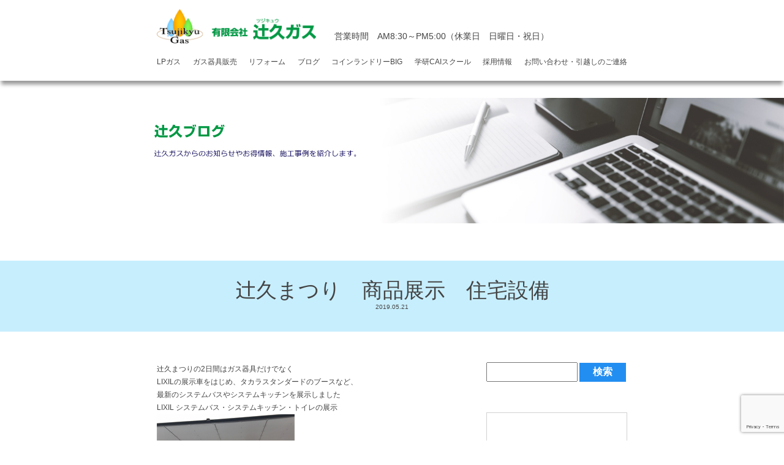

--- FILE ---
content_type: text/html; charset=UTF-8
request_url: https://tsujikyu.jp/2019/05/21/15829/
body_size: 9452
content:
<!doctype html>
<html lang="ja">
<head>
    <meta charset="utf-8">
    <meta name="viewport" content="width=device-width,initial-scale=1.0">
    <meta name="format-detection" content="telephone=no" />
    <meta http-equiv="X-UA-Compatible" content="IE=Edge" />
    <meta name="keywords" content="辻久ガス,城陽,給湯器,LPガス,プロパンガス" />
    <meta name="description" content="" />
    <meta name="google-site-verification" content="2EjiIyQVWQNhvIYU6w6e0fCldwo3bhNVSIiF8reps80" />
    <!--FAVICON-->
    <link rel="icon" href="https://tsujikyu.jp/wpadm/wp-content/themes/tsujikyu2019/images/common/favicon.ico" />
    <link rel="shortcut icon" href="https://tsujikyu.jp/wpadm/wp-content/themes/tsujikyu2019/images/common/favicon.ico" type="image/vnd.microsoft.icon">
    <link rel="apple-touch-icon" href="https://tsujikyu.jp/wpadm/wp-content/themes/tsujikyu2019/images/common/apple-touch-icon.jpg" />
    <link rel="apple-touch-icon-precomposed" href="https://tsujikyu.jp/wpadm/wp-content/themes/tsujikyu2019/images/common/apple-touch-icon.jpg" />

    <!-- Google Fonts -->
    <link href="https://fonts.googleapis.com/css?family=Sawarabi+Mincho" rel="stylesheet">
    <link href="https://fonts.googleapis.com/css?family=M+PLUS+1p:300,400,500" rel="stylesheet">

    <!-- fontawesome -->
    <link rel="stylesheet" href="https://use.fontawesome.com/releases/v5.7.2/css/all.css" integrity="sha384-fnmOCqbTlWIlj8LyTjo7mOUStjsKC4pOpQbqyi7RrhN7udi9RwhKkMHpvLbHG9Sr" crossorigin="anonymous">

    <title>辻久まつり　商品展示　住宅設備 | 城陽市・宇治市でリフォームするなら辻久へ</title>
<link rel='dns-prefetch' href='//www.google.com' />
<link rel='dns-prefetch' href='//ajax.googleapis.com' />
<link rel='dns-prefetch' href='//s.w.org' />
		<script type="text/javascript">
			window._wpemojiSettings = {"baseUrl":"https:\/\/s.w.org\/images\/core\/emoji\/11.2.0\/72x72\/","ext":".png","svgUrl":"https:\/\/s.w.org\/images\/core\/emoji\/11.2.0\/svg\/","svgExt":".svg","source":{"concatemoji":"https:\/\/tsujikyu.jp\/wpadm\/wp-includes\/js\/wp-emoji-release.min.js?ver=5.1"}};
			!function(a,b,c){function d(a,b){var c=String.fromCharCode;l.clearRect(0,0,k.width,k.height),l.fillText(c.apply(this,a),0,0);var d=k.toDataURL();l.clearRect(0,0,k.width,k.height),l.fillText(c.apply(this,b),0,0);var e=k.toDataURL();return d===e}function e(a){var b;if(!l||!l.fillText)return!1;switch(l.textBaseline="top",l.font="600 32px Arial",a){case"flag":return!(b=d([55356,56826,55356,56819],[55356,56826,8203,55356,56819]))&&(b=d([55356,57332,56128,56423,56128,56418,56128,56421,56128,56430,56128,56423,56128,56447],[55356,57332,8203,56128,56423,8203,56128,56418,8203,56128,56421,8203,56128,56430,8203,56128,56423,8203,56128,56447]),!b);case"emoji":return b=d([55358,56760,9792,65039],[55358,56760,8203,9792,65039]),!b}return!1}function f(a){var c=b.createElement("script");c.src=a,c.defer=c.type="text/javascript",b.getElementsByTagName("head")[0].appendChild(c)}var g,h,i,j,k=b.createElement("canvas"),l=k.getContext&&k.getContext("2d");for(j=Array("flag","emoji"),c.supports={everything:!0,everythingExceptFlag:!0},i=0;i<j.length;i++)c.supports[j[i]]=e(j[i]),c.supports.everything=c.supports.everything&&c.supports[j[i]],"flag"!==j[i]&&(c.supports.everythingExceptFlag=c.supports.everythingExceptFlag&&c.supports[j[i]]);c.supports.everythingExceptFlag=c.supports.everythingExceptFlag&&!c.supports.flag,c.DOMReady=!1,c.readyCallback=function(){c.DOMReady=!0},c.supports.everything||(h=function(){c.readyCallback()},b.addEventListener?(b.addEventListener("DOMContentLoaded",h,!1),a.addEventListener("load",h,!1)):(a.attachEvent("onload",h),b.attachEvent("onreadystatechange",function(){"complete"===b.readyState&&c.readyCallback()})),g=c.source||{},g.concatemoji?f(g.concatemoji):g.wpemoji&&g.twemoji&&(f(g.twemoji),f(g.wpemoji)))}(window,document,window._wpemojiSettings);
		</script>
		<style type="text/css">
img.wp-smiley,
img.emoji {
	display: inline !important;
	border: none !important;
	box-shadow: none !important;
	height: 1em !important;
	width: 1em !important;
	margin: 0 .07em !important;
	vertical-align: -0.1em !important;
	background: none !important;
	padding: 0 !important;
}
</style>
	<link rel='stylesheet' id='wp-block-library-css'  href='https://tsujikyu.jp/wpadm/wp-includes/css/dist/block-library/style.min.css?ver=5.1' type='text/css' media='all' />
<link rel='stylesheet' id='contact-form-7-css'  href='https://tsujikyu.jp/wpadm/wp-content/plugins/contact-form-7/includes/css/styles.css?ver=5.1.1' type='text/css' media='all' />
<link rel='stylesheet' id='wp_style-css'  href='https://tsujikyu.jp/wpadm/wp-content/themes/tsujikyu2019/style.css?ver=5.1' type='text/css' media='all' />
<link rel='stylesheet' id='common_style-css'  href='https://tsujikyu.jp/wpadm/wp-content/themes/tsujikyu2019/css/common.css?ver=5.1' type='text/css' media='all' />
<link rel='stylesheet' id='post_style-css'  href='https://tsujikyu.jp/wpadm/wp-content/themes/tsujikyu2019/css/posts.css?ver=5.1' type='text/css' media='all' />
<script type='text/javascript' src='https://ajax.googleapis.com/ajax/libs/jquery/3.2.1/jquery.min.js?ver=3.2.1'></script>
<link rel="canonical" href="https://tsujikyu.jp/2019/05/21/15829/" />
    <script>
        (function(i,s,o,g,r,a,m){i['GoogleAnalyticsObject']=r;i[r]=i[r]||function(){
            (i[r].q=i[r].q||[]).push(arguments)},i[r].l=1*new Date();a=s.createElement(o),
            m=s.getElementsByTagName(o)[0];a.async=1;a.src=g;m.parentNode.insertBefore(a,m)
        })(window,document,'script','https://www.google-analytics.com/analytics.js','ga');

        ga('create', 'UA-135689348-1', 'auto');
        ga('require', 'displayfeatures');
        ga('require', 'linkid', 'linkid.js');
        ga('send', 'pageview');
    </script>
</head>
<body>
<header>
    <div class="nav-container">
    	<div class="flexed">
        <a href="https://tsujikyu.jp/" class="logo"><img src="https://tsujikyu.jp/wpadm/wp-content/themes/tsujikyu2019/images/common/logo_name.png" alt="有限会社辻久ガス" /></a>
        <p>営業時間　AM8:30～PM5:00<br class="forsp">（休業日　日曜日・祝日）</p>
        </div>
        <div id="nav_toggle">
            <div>
                <span></span>
                <span></span>
                <span></span>
            </div>
        </div>
        <nav>
            <ul class="flexed">
                <li class="gass"><a href="https://tsujikyu.jp/gas">LPガス</a></li>
                <li class="sale"><a href="https://tsujikyu.jp/sale">ガス器具販売</a></li>
                <li class="reform"><a href="https://tsujikyu.jp/t-reform">リフォーム</a></li>
                <li class="case"><a href="https://tsujikyu.jp/blog">ブログ</a></li>
                <li class="laundry"><a href="https://tsujikyu.jp/laundry-big">コインランドリーBIG</a></li>
                <li class="school"><a href="https://gakken-juku.com/detail/100279/" target="_blank">学研CAIスクール</a></li>
                <li class="recruit"><a href="https://tsujikyu-recruit.studio.site/" target="_blank">採用情報</a></li>
                <li class="case"><a href="https://tsujikyu.jp/inquiry">お問い合わせ・引越しのご連絡</a></li>
            </ul>
        </nav>
    </div>
</header>
<main>
    <section id="page-hero" class="blog-hero"></section>
    <section class="wrapper">
                        <div class="content-title post-title">
                <h2>辻久まつり　商品展示　住宅設備</h2>
                <p><small>2019.05.21</small></p>
            </div>
            <div class="container">
            <section class="content-main">
                    <article>
                        <p></p>
                        <p><p>辻久まつりの2日間はガス器具だけでなく<br />
LIXILの展示車をはじめ、タカラスタンダードのブースなど、<br />
最新のシステムバスやシステムキッチンを展示しました<br />
LIXIL システムバス・システムキッチン・トイレの展示<br />
<a class="popup" href="https://tsujikyu.jp/2019/05/21/15829/img_3174_r-2/" rel="attachment wp-att-15830"><img src="https://tsujikyu.jp/wpadm/wp-content/uploads/2019/05/IMG_3174_R-1.png" alt="" width="225" height="300" class="alignnone size-full wp-image-15830 post_img" /></a><br />
タカラスタンダード　システムキッチン・システムバスの展示<br />
<a class="popup" href="https://tsujikyu.jp/2019/05/21/15829/dsc05473_r-2/" rel="attachment wp-att-15831"><img src="https://tsujikyu.jp/wpadm/wp-content/uploads/2019/05/DSC05473_R-1.png" alt="" width="300" height="169" class="alignnone size-full wp-image-15831 post_img" /></a><br />
タカラスタンダードの「どこでもスピーカー」がいいなと思いました<br />
マグネット式だからいつでも取付・取外できて、<br />
ホーロー製のパネルやキッチン扉などにも取付けられるので<br />
様々な場所で音楽を楽しめます<br />
浴室は音が響いて特にいい感じらしいです<br />
<a href="http://www.takara-standard.co.jp/product/system_bath/item/speaker.html" rel="noopener noreferrer" target="_blank">http://www.takara-standard.co.jp/product/system_bath/item/speaker.html</a><br />
<a class="popup" href="https://tsujikyu.jp/2019/05/21/15829/item_speaker001_1200x675_r/" rel="attachment wp-att-15840"><img src="https://tsujikyu.jp/wpadm/wp-content/uploads/2019/05/item_speaker001_1200x675_R.png" alt="" width="300" height="169" class="alignnone size-full wp-image-15840 post_img" /></a><br />
<a class="popup" href="https://tsujikyu.jp/2019/05/21/15829/img_3184_r-2/" rel="attachment wp-att-15833"><img src="https://tsujikyu.jp/wpadm/wp-content/uploads/2019/05/IMG_3184_R-1.png" alt="" width="225" height="300" class="alignnone size-full wp-image-15833 post_img" /></a></p>
</p>
                    </article>
                                <p class="prev-next">
                    <span class="btn-prev">« <a href="https://tsujikyu.jp/2019/05/20/15787/" rel="prev">辻久まつり　商品展示　ガス器具</a></span>
                    <span class="btn-next"><a href="https://tsujikyu.jp/2019/05/22/15878/" rel="next">ガス給湯器取替工事</a> »</span>
                </p>
            </section>
            <section  class="content-side">
    <div class="search">
    <form role="search" method="get" id="searchform" action="/" >
        <input type="text" value="" name="s" class="s" />
        <input type="submit" class="searchsubmit" value="検索" />
    </form>
</div>
    <div class="post-latest">
        <div class="secound-title">
            <h3>最新のブログ</h3>
        </div>
                            <article>
                <a href="https://tsujikyu.jp/2025/02/17/25941/?param01=blog">
                    <div class="left">
                                                    <img src="https://tsujikyu.jp/wpadm/wp-content/uploads/2025/02/lrbwH3WZ2qhx5Ht1739799714_1739799798.jpg" alt="マンション　給湯器取替" />
                                            </div>
                    <div class="right">
                        <p><small>2025.02.17</small></p>
                        <h4>マンション　給湯器取替</h4>
                    </div>
                </a>
            </article>
                    <article>
                <a href="https://tsujikyu.jp/2025/02/16/25958/?param01=blog">
                    <div class="left">
                                                    <img src="https://tsujikyu.jp/wpadm/wp-content/uploads/2025/02/IMG_0444-1.jpg" alt="ガスビルトインコンロ取替工事" />
                                            </div>
                    <div class="right">
                        <p><small>2025.02.16</small></p>
                        <h4>ガスビルトインコンロ取替工事</h4>
                    </div>
                </a>
            </article>
                    <article>
                <a href="https://tsujikyu.jp/2024/06/20/25528/?param01=blog">
                    <div class="left">
                                                    <img src="https://tsujikyu.jp/wpadm/wp-content/uploads/2024/06/f0d508862657381b22667ad191a2a71d.png" alt="城陽市　企業説明会に参加します" />
                                            </div>
                    <div class="right">
                        <p><small>2024.06.20</small></p>
                        <h4>城陽市　企業説明会に参加します</h4>
                    </div>
                </a>
            </article>
                    <article>
                <a href="https://tsujikyu.jp/2024/06/10/25518/?param01=blog">
                    <div class="left">
                                                    <img src="https://tsujikyu.jp/wpadm/wp-content/uploads/2024/07/DSCN6569_R.png" alt="伸縮門扉取替工事" />
                                            </div>
                    <div class="right">
                        <p><small>2024.06.10</small></p>
                        <h4>伸縮門扉取替工事</h4>
                    </div>
                </a>
            </article>
                    <article>
                <a href="https://tsujikyu.jp/2024/05/19/25576/?param01=blog">
                    <div class="left">
                                                    <img src="https://tsujikyu.jp/wpadm/wp-content/uploads/2024/07/IMG_1989_R.png" alt="第16回辻久まつり　第2日目" />
                                            </div>
                    <div class="right">
                        <p><small>2024.05.19</small></p>
                        <h4>第16回辻久まつり　第2日目</h4>
                    </div>
                </a>
            </article>
            </div>

    <div class="post-category">
        <div class="secound-title">
            <h3>カテゴリ</h3>
        </div>
        <ul>
            	<li class="cat-item cat-item-41"><a href="https://tsujikyu.jp/category/ecoj/" >ECO ジョーズ</a>
</li>
	<li class="cat-item cat-item-47"><a href="https://tsujikyu.jp/category/event/" >イベント</a>
</li>
	<li class="cat-item cat-item-5"><a href="https://tsujikyu.jp/category/introduction/" >お客様紹介</a>
</li>
	<li class="cat-item cat-item-13"><a href="https://tsujikyu.jp/category/shop-introduction/" >お店紹介</a>
</li>
	<li class="cat-item cat-item-8"><a href="https://tsujikyu.jp/category/gas/" >ガス</a>
<ul class='children'>
	<li class="cat-item cat-item-42"><a href="https://tsujikyu.jp/category/gas/eco-one/" >エコワン ECO ONE</a>
</li>
	<li class="cat-item cat-item-43"><a href="https://tsujikyu.jp/category/gas/ene-farm/" >エネファーム　ENE FARM</a>
</li>
	<li class="cat-item cat-item-70"><a href="https://tsujikyu.jp/category/gas/stove/" >ガスコンロ</a>
</li>
	<li class="cat-item cat-item-71"><a href="https://tsujikyu.jp/category/gas/boiler/" >給湯器</a>
</li>
	<li class="cat-item cat-item-69"><a href="https://tsujikyu.jp/category/gas/rental/" >貸ガス</a>
</li>
</ul>
</li>
	<li class="cat-item cat-item-75"><a href="https://tsujikyu.jp/category/%e3%82%ac%e3%82%b9/" >ガス</a>
</li>
	<li class="cat-item cat-item-62"><a href="https://tsujikyu.jp/category/campaign/" >キャンペーン</a>
</li>
	<li class="cat-item cat-item-7"><a href="https://tsujikyu.jp/category/coin-laundry/" >コインランドリー</a>
</li>
	<li class="cat-item cat-item-12"><a href="https://tsujikyu.jp/category/greet/" >ご挨拶</a>
</li>
	<li class="cat-item cat-item-57"><a href="https://tsujikyu.jp/category/showroom/" >ショールーム</a>
</li>
	<li class="cat-item cat-item-2"><a href="https://tsujikyu.jp/category/staff/" >スタッフ紹介</a>
</li>
	<li class="cat-item cat-item-56"><a href="https://tsujikyu.jp/category/other/" >その他</a>
</li>
	<li class="cat-item cat-item-51"><a href="https://tsujikyu.jp/category/topics/" >トピックス</a>
</li>
	<li class="cat-item cat-item-52"><a href="https://tsujikyu.jp/category/laundry-top/" >ランドリートップ</a>
</li>
	<li class="cat-item cat-item-4"><a href="https://tsujikyu.jp/category/reform/" >リフォーム</a>
<ul class='children'>
	<li class="cat-item cat-item-33"><a href="https://tsujikyu.jp/category/reform/r-exterior/" >エクステリア</a>
</li>
	<li class="cat-item cat-item-67"><a href="https://tsujikyu.jp/category/reform/r-eco/" >エコリフォーム</a>
</li>
	<li class="cat-item cat-item-37"><a href="https://tsujikyu.jp/category/reform/r-electric/" >オール電化</a>
</li>
	<li class="cat-item cat-item-32"><a href="https://tsujikyu.jp/category/reform/r-carport/" >カーポート</a>
</li>
	<li class="cat-item cat-item-68"><a href="https://tsujikyu.jp/category/reform/r-garage/" >ガレージ</a>
</li>
	<li class="cat-item cat-item-16"><a href="https://tsujikyu.jp/category/reform/r-kitchen/" >キッチン</a>
</li>
	<li class="cat-item cat-item-49"><a href="https://tsujikyu.jp/category/reform/r-cloth/" >クロス</a>
</li>
	<li class="cat-item cat-item-20"><a href="https://tsujikyu.jp/category/reform/r-stove/" >コンロ</a>
</li>
	<li class="cat-item cat-item-34"><a href="https://tsujikyu.jp/category/reform/r-intercom/" >ドアホン</a>
</li>
	<li class="cat-item cat-item-18"><a href="https://tsujikyu.jp/category/reform/r-toilet/" >トイレ</a>
</li>
	<li class="cat-item cat-item-17"><a href="https://tsujikyu.jp/category/reform/r-bath/" >バス・浴室</a>
</li>
	<li class="cat-item cat-item-40"><a href="https://tsujikyu.jp/category/reform/r-water/" >上下水道</a>
</li>
	<li class="cat-item cat-item-35"><a href="https://tsujikyu.jp/category/reform/r-care/" >介護リフォーム</a>
</li>
	<li class="cat-item cat-item-22"><a href="https://tsujikyu.jp/category/reform/r-conversion/" >全面改装</a>
</li>
	<li class="cat-item cat-item-26"><a href="https://tsujikyu.jp/category/reform/r-wallpaper/" >壁紙</a>
</li>
	<li class="cat-item cat-item-30"><a href="https://tsujikyu.jp/category/reform/r-bailey/" >外壁</a>
</li>
	<li class="cat-item cat-item-31"><a href="https://tsujikyu.jp/category/reform/r-roof/" >屋根・瓦</a>
</li>
	<li class="cat-item cat-item-27"><a href="https://tsujikyu.jp/category/reform/r-flooring/" >床・フローリング</a>
</li>
	<li class="cat-item cat-item-39"><a href="https://tsujikyu.jp/category/reform/r-store/" >店舗改装</a>
</li>
	<li class="cat-item cat-item-25"><a href="https://tsujikyu.jp/category/reform/r-fitttings/" >建具</a>
</li>
	<li class="cat-item cat-item-29"><a href="https://tsujikyu.jp/category/reform/r-fan/" >換気扇</a>
</li>
	<li class="cat-item cat-item-81"><a href="https://tsujikyu.jp/category/reform/%e6%b0%b4%e5%bb%bb%e3%82%8a/" >水廻り</a>
</li>
	<li class="cat-item cat-item-64"><a href="https://tsujikyu.jp/category/reform/r-corrugated/" >波板</a>
</li>
	<li class="cat-item cat-item-21"><a href="https://tsujikyu.jp/category/reform/r-washstand/" >洗面化粧台</a>
</li>
	<li class="cat-item cat-item-65"><a href="https://tsujikyu.jp/category/reform/r-entrance/" >玄関ドア</a>
</li>
	<li class="cat-item cat-item-23"><a href="https://tsujikyu.jp/category/reform/r-window/" >窓周り</a>
</li>
	<li class="cat-item cat-item-19"><a href="https://tsujikyu.jp/category/reform/r-boiler/" >給湯器</a>
</li>
	<li class="cat-item cat-item-63"><a href="https://tsujikyu.jp/category/reform/r-waterproof/" >防水工事</a>
</li>
</ul>
</li>
	<li class="cat-item cat-item-73"><a href="https://tsujikyu.jp/category/%e3%83%aa%e3%83%95%e3%82%a9%e3%83%bc%e3%83%a0/" >リフォーム</a>
</li>
	<li class="cat-item cat-item-38"><a href="https://tsujikyu.jp/category/solar/" >太陽光発電</a>
</li>
	<li class="cat-item cat-item-10"><a href="https://tsujikyu.jp/category/gakken/" >学研CAIスクール</a>
</li>
	<li class="cat-item cat-item-74"><a href="https://tsujikyu.jp/category/%e5%b1%8b%e6%a0%b9%e3%83%bb%e7%93%a6/" >屋根・瓦</a>
</li>
	<li class="cat-item cat-item-9"><a href="https://tsujikyu.jp/category/trip/" >旅行記</a>
</li>
	<li class="cat-item cat-item-1"><a href="https://tsujikyu.jp/category/%e6%9c%aa%e5%88%86%e9%a1%9e/" >未分類</a>
</li>
	<li class="cat-item cat-item-76"><a href="https://tsujikyu.jp/category/%e6%b0%b4%e9%81%93%e5%b7%a5%e4%ba%8b/" >水道工事</a>
</li>
	<li class="cat-item cat-item-46"><a href="https://tsujikyu.jp/category/mycompany/" >社内のこと</a>
</li>
	<li class="cat-item cat-item-48"><a href="https://tsujikyu.jp/category/air-cleaning/" >空気清浄機</a>
</li>
	<li class="cat-item cat-item-77"><a href="https://tsujikyu.jp/category/%e7%b5%a6%e6%b9%af%e5%99%a8-%e3%82%ac%e3%82%b9/" >給湯器</a>
</li>
	<li class="cat-item cat-item-54"><a href="https://tsujikyu.jp/category/i-kitchen/" title="LIXIL、パナソニック、ヤマハ、クリナップなどなどオーソドックスなキッチンから最先端のシステムキッチンまで！
LIXIL、パナソニック、クリナップなどなど最先端のシステムキッチンを取り揃えております！
各メーカーサイトで「これがいい！」という商品が見つかったらぜひお気軽にお問合せください。
現在ご利用のキッチンの入れ替え・設置工事は辻久リフォームプラザまで！

※各キッチンブランドのサイトは以下のロゴマークをクリックしてください。別ウィンドウで各メーカーのサイトが開きます。 









































">製品紹介　キッチン</a>
</li>
	<li class="cat-item cat-item-55"><a href="https://tsujikyu.jp/category/i-stove/" >製品紹介　コンロ</a>
</li>
	<li class="cat-item cat-item-59"><a href="https://tsujikyu.jp/category/i-toilet/" title="LIXIL、パナソニック、TOTO、TOCLASなどなどオーソドックスなトイレから最先端のシャワートイレまで！
LLIXIL、パナソニック、TOTO、TOCLASなどなど最先端のトイレを取り揃えております！
各メーカーサイトで「これがいい！」という商品が見つかったらぜひお気軽にお問合せください。
現在ご利用のトイレの入れ替え・設置工事は辻久リフォームプラザまで！

※各トイレブランドのサイトは以下のロゴマークをクリックしてください。別ウィンドウで各メーカーのサイトが開きます。 



















">製品紹介　トイレ</a>
</li>
	<li class="cat-item cat-item-58"><a href="https://tsujikyu.jp/category/i-washstand/" title="LIXIL、パナソニック、TOCLASなど各種メーカーの洗面台の取り換えもご相談ください。
各メーカーサイトで「これがいい！」という商品が見つかったらぜひお気軽にお問合せください。
現在ご利用の洗面の入れ替え・設置工事は辻久リフォームプラザまで！

※各洗面ブランドのサイトは以下のロゴマークをクリックしてください。別ウィンドウで各メーカーのサイトが開きます。 





































">製品紹介　洗面台</a>
</li>
	<li class="cat-item cat-item-53"><a href="https://tsujikyu.jp/category/i-bath/" title="LIXIL、パナソニック、TOTOなど各種メーカーのシステムバスルームから浴槽の取り換え、浴室乾燥暖房などもご相談ください。
各メーカーサイトで「これがいい！」という商品が見つかったらぜひお気軽にお問合せください。
現在ご利用のお風呂の入れ替え・設置工事は辻久リフォームプラザまで！

※各浴槽ブランドのサイトは以下のロゴマークをクリックしてください。別ウィンドウで各メーカーのサイトが開きます。 













































">製品紹介 浴室</a>
</li>
	<li class="cat-item cat-item-60"><a href="https://tsujikyu.jp/category/i-boiler/" >製品説明　ガス給湯器</a>
</li>
	<li class="cat-item cat-item-61"><a href="https://tsujikyu.jp/category/i-fan/" >製品説明　換気扇・レンジフード</a>
</li>
	<li class="cat-item cat-item-72"><a href="https://tsujikyu.jp/category/tsujikyu-rent/" >辻久の賃貸</a>
</li>
	<li class="cat-item cat-item-14"><a href="https://tsujikyu.jp/category/tsujikyu-home/" >辻久ホーム</a>
</li>
	<li class="cat-item cat-item-50"><a href="https://tsujikyu.jp/category/disaster-prevention/" >防災</a>
</li>
        </ul>
    </div>

    <nav class="post-archive">
        <div class="secound-title">
            <h3>月別アーカイブ</h3>
        </div>
        <select name="archive-dropdown" onChange='document.location.href=this.options[this.selectedIndex].value;'>
            <option value="">月を選択</option>
            	<option value='https://tsujikyu.jp/2025/02/'> 2025年2月 &nbsp;(2)</option>
	<option value='https://tsujikyu.jp/2024/06/'> 2024年6月 &nbsp;(2)</option>
	<option value='https://tsujikyu.jp/2024/05/'> 2024年5月 &nbsp;(2)</option>
	<option value='https://tsujikyu.jp/2024/04/'> 2024年4月 &nbsp;(1)</option>
	<option value='https://tsujikyu.jp/2024/03/'> 2024年3月 &nbsp;(4)</option>
	<option value='https://tsujikyu.jp/2024/02/'> 2024年2月 &nbsp;(3)</option>
	<option value='https://tsujikyu.jp/2024/01/'> 2024年1月 &nbsp;(6)</option>
	<option value='https://tsujikyu.jp/2023/12/'> 2023年12月 &nbsp;(3)</option>
	<option value='https://tsujikyu.jp/2023/11/'> 2023年11月 &nbsp;(2)</option>
	<option value='https://tsujikyu.jp/2023/10/'> 2023年10月 &nbsp;(1)</option>
	<option value='https://tsujikyu.jp/2023/09/'> 2023年9月 &nbsp;(4)</option>
	<option value='https://tsujikyu.jp/2023/07/'> 2023年7月 &nbsp;(3)</option>
	<option value='https://tsujikyu.jp/2023/06/'> 2023年6月 &nbsp;(2)</option>
	<option value='https://tsujikyu.jp/2023/05/'> 2023年5月 &nbsp;(7)</option>
	<option value='https://tsujikyu.jp/2023/04/'> 2023年4月 &nbsp;(2)</option>
	<option value='https://tsujikyu.jp/2023/03/'> 2023年3月 &nbsp;(3)</option>
	<option value='https://tsujikyu.jp/2023/02/'> 2023年2月 &nbsp;(4)</option>
	<option value='https://tsujikyu.jp/2023/01/'> 2023年1月 &nbsp;(7)</option>
	<option value='https://tsujikyu.jp/2022/12/'> 2022年12月 &nbsp;(4)</option>
	<option value='https://tsujikyu.jp/2022/11/'> 2022年11月 &nbsp;(2)</option>
	<option value='https://tsujikyu.jp/2022/10/'> 2022年10月 &nbsp;(1)</option>
	<option value='https://tsujikyu.jp/2022/09/'> 2022年9月 &nbsp;(2)</option>
	<option value='https://tsujikyu.jp/2022/08/'> 2022年8月 &nbsp;(8)</option>
	<option value='https://tsujikyu.jp/2022/06/'> 2022年6月 &nbsp;(2)</option>
	<option value='https://tsujikyu.jp/2022/05/'> 2022年5月 &nbsp;(16)</option>
	<option value='https://tsujikyu.jp/2022/02/'> 2022年2月 &nbsp;(6)</option>
	<option value='https://tsujikyu.jp/2022/01/'> 2022年1月 &nbsp;(1)</option>
	<option value='https://tsujikyu.jp/2021/12/'> 2021年12月 &nbsp;(1)</option>
	<option value='https://tsujikyu.jp/2021/11/'> 2021年11月 &nbsp;(3)</option>
	<option value='https://tsujikyu.jp/2021/10/'> 2021年10月 &nbsp;(6)</option>
	<option value='https://tsujikyu.jp/2021/09/'> 2021年9月 &nbsp;(6)</option>
	<option value='https://tsujikyu.jp/2021/08/'> 2021年8月 &nbsp;(6)</option>
	<option value='https://tsujikyu.jp/2021/07/'> 2021年7月 &nbsp;(4)</option>
	<option value='https://tsujikyu.jp/2021/06/'> 2021年6月 &nbsp;(7)</option>
	<option value='https://tsujikyu.jp/2021/05/'> 2021年5月 &nbsp;(10)</option>
	<option value='https://tsujikyu.jp/2021/04/'> 2021年4月 &nbsp;(5)</option>
	<option value='https://tsujikyu.jp/2021/03/'> 2021年3月 &nbsp;(13)</option>
	<option value='https://tsujikyu.jp/2021/01/'> 2021年1月 &nbsp;(14)</option>
	<option value='https://tsujikyu.jp/2020/12/'> 2020年12月 &nbsp;(10)</option>
	<option value='https://tsujikyu.jp/2020/10/'> 2020年10月 &nbsp;(19)</option>
	<option value='https://tsujikyu.jp/2020/09/'> 2020年9月 &nbsp;(7)</option>
	<option value='https://tsujikyu.jp/2020/08/'> 2020年8月 &nbsp;(17)</option>
	<option value='https://tsujikyu.jp/2020/07/'> 2020年7月 &nbsp;(9)</option>
	<option value='https://tsujikyu.jp/2020/06/'> 2020年6月 &nbsp;(21)</option>
	<option value='https://tsujikyu.jp/2020/05/'> 2020年5月 &nbsp;(3)</option>
	<option value='https://tsujikyu.jp/2020/04/'> 2020年4月 &nbsp;(6)</option>
	<option value='https://tsujikyu.jp/2020/03/'> 2020年3月 &nbsp;(25)</option>
	<option value='https://tsujikyu.jp/2020/02/'> 2020年2月 &nbsp;(21)</option>
	<option value='https://tsujikyu.jp/2020/01/'> 2020年1月 &nbsp;(18)</option>
	<option value='https://tsujikyu.jp/2019/12/'> 2019年12月 &nbsp;(18)</option>
	<option value='https://tsujikyu.jp/2019/11/'> 2019年11月 &nbsp;(21)</option>
	<option value='https://tsujikyu.jp/2019/10/'> 2019年10月 &nbsp;(22)</option>
	<option value='https://tsujikyu.jp/2019/09/'> 2019年9月 &nbsp;(9)</option>
	<option value='https://tsujikyu.jp/2019/08/'> 2019年8月 &nbsp;(21)</option>
	<option value='https://tsujikyu.jp/2019/07/'> 2019年7月 &nbsp;(11)</option>
	<option value='https://tsujikyu.jp/2019/06/'> 2019年6月 &nbsp;(25)</option>
	<option value='https://tsujikyu.jp/2019/05/'> 2019年5月 &nbsp;(10)</option>
	<option value='https://tsujikyu.jp/2019/04/'> 2019年4月 &nbsp;(16)</option>
	<option value='https://tsujikyu.jp/2019/03/'> 2019年3月 &nbsp;(14)</option>
	<option value='https://tsujikyu.jp/2019/02/'> 2019年2月 &nbsp;(4)</option>
	<option value='https://tsujikyu.jp/2019/01/'> 2019年1月 &nbsp;(10)</option>
	<option value='https://tsujikyu.jp/2018/12/'> 2018年12月 &nbsp;(6)</option>
	<option value='https://tsujikyu.jp/2018/11/'> 2018年11月 &nbsp;(20)</option>
	<option value='https://tsujikyu.jp/2018/10/'> 2018年10月 &nbsp;(1)</option>
	<option value='https://tsujikyu.jp/2018/09/'> 2018年9月 &nbsp;(5)</option>
	<option value='https://tsujikyu.jp/2018/08/'> 2018年8月 &nbsp;(16)</option>
	<option value='https://tsujikyu.jp/2018/07/'> 2018年7月 &nbsp;(12)</option>
	<option value='https://tsujikyu.jp/2018/06/'> 2018年6月 &nbsp;(19)</option>
	<option value='https://tsujikyu.jp/2018/05/'> 2018年5月 &nbsp;(14)</option>
	<option value='https://tsujikyu.jp/2018/04/'> 2018年4月 &nbsp;(14)</option>
	<option value='https://tsujikyu.jp/2018/03/'> 2018年3月 &nbsp;(15)</option>
	<option value='https://tsujikyu.jp/2018/02/'> 2018年2月 &nbsp;(15)</option>
	<option value='https://tsujikyu.jp/2018/01/'> 2018年1月 &nbsp;(21)</option>
	<option value='https://tsujikyu.jp/2017/12/'> 2017年12月 &nbsp;(13)</option>
	<option value='https://tsujikyu.jp/2017/11/'> 2017年11月 &nbsp;(23)</option>
	<option value='https://tsujikyu.jp/2017/10/'> 2017年10月 &nbsp;(8)</option>
	<option value='https://tsujikyu.jp/2017/09/'> 2017年9月 &nbsp;(13)</option>
	<option value='https://tsujikyu.jp/2017/08/'> 2017年8月 &nbsp;(12)</option>
	<option value='https://tsujikyu.jp/2017/07/'> 2017年7月 &nbsp;(16)</option>
	<option value='https://tsujikyu.jp/2017/06/'> 2017年6月 &nbsp;(19)</option>
	<option value='https://tsujikyu.jp/2017/05/'> 2017年5月 &nbsp;(18)</option>
	<option value='https://tsujikyu.jp/2017/04/'> 2017年4月 &nbsp;(6)</option>
	<option value='https://tsujikyu.jp/2017/03/'> 2017年3月 &nbsp;(19)</option>
	<option value='https://tsujikyu.jp/2017/02/'> 2017年2月 &nbsp;(13)</option>
	<option value='https://tsujikyu.jp/2017/01/'> 2017年1月 &nbsp;(16)</option>
	<option value='https://tsujikyu.jp/2016/12/'> 2016年12月 &nbsp;(9)</option>
	<option value='https://tsujikyu.jp/2016/11/'> 2016年11月 &nbsp;(24)</option>
	<option value='https://tsujikyu.jp/2016/10/'> 2016年10月 &nbsp;(24)</option>
	<option value='https://tsujikyu.jp/2016/09/'> 2016年9月 &nbsp;(24)</option>
	<option value='https://tsujikyu.jp/2016/08/'> 2016年8月 &nbsp;(23)</option>
	<option value='https://tsujikyu.jp/2016/07/'> 2016年7月 &nbsp;(25)</option>
	<option value='https://tsujikyu.jp/2016/06/'> 2016年6月 &nbsp;(20)</option>
	<option value='https://tsujikyu.jp/2016/05/'> 2016年5月 &nbsp;(16)</option>
	<option value='https://tsujikyu.jp/2016/04/'> 2016年4月 &nbsp;(25)</option>
	<option value='https://tsujikyu.jp/2016/03/'> 2016年3月 &nbsp;(26)</option>
	<option value='https://tsujikyu.jp/2016/02/'> 2016年2月 &nbsp;(24)</option>
	<option value='https://tsujikyu.jp/2016/01/'> 2016年1月 &nbsp;(22)</option>
	<option value='https://tsujikyu.jp/2015/12/'> 2015年12月 &nbsp;(20)</option>
	<option value='https://tsujikyu.jp/2015/11/'> 2015年11月 &nbsp;(23)</option>
	<option value='https://tsujikyu.jp/2015/10/'> 2015年10月 &nbsp;(23)</option>
	<option value='https://tsujikyu.jp/2015/09/'> 2015年9月 &nbsp;(21)</option>
	<option value='https://tsujikyu.jp/2015/08/'> 2015年8月 &nbsp;(24)</option>
	<option value='https://tsujikyu.jp/2015/07/'> 2015年7月 &nbsp;(19)</option>
	<option value='https://tsujikyu.jp/2015/06/'> 2015年6月 &nbsp;(6)</option>
	<option value='https://tsujikyu.jp/2015/05/'> 2015年5月 &nbsp;(4)</option>
	<option value='https://tsujikyu.jp/2015/04/'> 2015年4月 &nbsp;(13)</option>
	<option value='https://tsujikyu.jp/2015/03/'> 2015年3月 &nbsp;(20)</option>
	<option value='https://tsujikyu.jp/2015/02/'> 2015年2月 &nbsp;(19)</option>
	<option value='https://tsujikyu.jp/2015/01/'> 2015年1月 &nbsp;(23)</option>
	<option value='https://tsujikyu.jp/2014/12/'> 2014年12月 &nbsp;(24)</option>
	<option value='https://tsujikyu.jp/2014/11/'> 2014年11月 &nbsp;(22)</option>
	<option value='https://tsujikyu.jp/2014/10/'> 2014年10月 &nbsp;(19)</option>
	<option value='https://tsujikyu.jp/2014/09/'> 2014年9月 &nbsp;(23)</option>
	<option value='https://tsujikyu.jp/2014/08/'> 2014年8月 &nbsp;(14)</option>
	<option value='https://tsujikyu.jp/2014/07/'> 2014年7月 &nbsp;(20)</option>
	<option value='https://tsujikyu.jp/2014/06/'> 2014年6月 &nbsp;(25)</option>
	<option value='https://tsujikyu.jp/2014/05/'> 2014年5月 &nbsp;(24)</option>
	<option value='https://tsujikyu.jp/2014/04/'> 2014年4月 &nbsp;(15)</option>
	<option value='https://tsujikyu.jp/2014/03/'> 2014年3月 &nbsp;(22)</option>
	<option value='https://tsujikyu.jp/2014/02/'> 2014年2月 &nbsp;(13)</option>
	<option value='https://tsujikyu.jp/2014/01/'> 2014年1月 &nbsp;(22)</option>
	<option value='https://tsujikyu.jp/2013/12/'> 2013年12月 &nbsp;(15)</option>
	<option value='https://tsujikyu.jp/2013/11/'> 2013年11月 &nbsp;(23)</option>
	<option value='https://tsujikyu.jp/2013/10/'> 2013年10月 &nbsp;(26)</option>
	<option value='https://tsujikyu.jp/2013/09/'> 2013年9月 &nbsp;(19)</option>
	<option value='https://tsujikyu.jp/2013/08/'> 2013年8月 &nbsp;(24)</option>
	<option value='https://tsujikyu.jp/2013/07/'> 2013年7月 &nbsp;(27)</option>
	<option value='https://tsujikyu.jp/2013/06/'> 2013年6月 &nbsp;(26)</option>
	<option value='https://tsujikyu.jp/2013/05/'> 2013年5月 &nbsp;(17)</option>
	<option value='https://tsujikyu.jp/2013/04/'> 2013年4月 &nbsp;(24)</option>
	<option value='https://tsujikyu.jp/2013/03/'> 2013年3月 &nbsp;(25)</option>
	<option value='https://tsujikyu.jp/2013/02/'> 2013年2月 &nbsp;(21)</option>
	<option value='https://tsujikyu.jp/2013/01/'> 2013年1月 &nbsp;(19)</option>
	<option value='https://tsujikyu.jp/2012/12/'> 2012年12月 &nbsp;(19)</option>
	<option value='https://tsujikyu.jp/2012/11/'> 2012年11月 &nbsp;(18)</option>
	<option value='https://tsujikyu.jp/2012/10/'> 2012年10月 &nbsp;(13)</option>
	<option value='https://tsujikyu.jp/2012/09/'> 2012年9月 &nbsp;(11)</option>
	<option value='https://tsujikyu.jp/2012/08/'> 2012年8月 &nbsp;(17)</option>
	<option value='https://tsujikyu.jp/2012/07/'> 2012年7月 &nbsp;(17)</option>
	<option value='https://tsujikyu.jp/2012/06/'> 2012年6月 &nbsp;(26)</option>
	<option value='https://tsujikyu.jp/2012/05/'> 2012年5月 &nbsp;(11)</option>
	<option value='https://tsujikyu.jp/2012/04/'> 2012年4月 &nbsp;(13)</option>
	<option value='https://tsujikyu.jp/2012/03/'> 2012年3月 &nbsp;(5)</option>
	<option value='https://tsujikyu.jp/2012/02/'> 2012年2月 &nbsp;(11)</option>
	<option value='https://tsujikyu.jp/2012/01/'> 2012年1月 &nbsp;(22)</option>
	<option value='https://tsujikyu.jp/2011/11/'> 2011年11月 &nbsp;(6)</option>
	<option value='https://tsujikyu.jp/2011/10/'> 2011年10月 &nbsp;(12)</option>
	<option value='https://tsujikyu.jp/2011/09/'> 2011年9月 &nbsp;(17)</option>
	<option value='https://tsujikyu.jp/2011/08/'> 2011年8月 &nbsp;(9)</option>
	<option value='https://tsujikyu.jp/2011/07/'> 2011年7月 &nbsp;(10)</option>
	<option value='https://tsujikyu.jp/2011/06/'> 2011年6月 &nbsp;(23)</option>
	<option value='https://tsujikyu.jp/2011/05/'> 2011年5月 &nbsp;(12)</option>
	<option value='https://tsujikyu.jp/2011/04/'> 2011年4月 &nbsp;(17)</option>
	<option value='https://tsujikyu.jp/2011/03/'> 2011年3月 &nbsp;(20)</option>
	<option value='https://tsujikyu.jp/2011/02/'> 2011年2月 &nbsp;(21)</option>
	<option value='https://tsujikyu.jp/2011/01/'> 2011年1月 &nbsp;(16)</option>
	<option value='https://tsujikyu.jp/2010/12/'> 2010年12月 &nbsp;(20)</option>
	<option value='https://tsujikyu.jp/2010/11/'> 2010年11月 &nbsp;(23)</option>
	<option value='https://tsujikyu.jp/2010/10/'> 2010年10月 &nbsp;(25)</option>
	<option value='https://tsujikyu.jp/2010/09/'> 2010年9月 &nbsp;(24)</option>
	<option value='https://tsujikyu.jp/2010/08/'> 2010年8月 &nbsp;(24)</option>
	<option value='https://tsujikyu.jp/2010/07/'> 2010年7月 &nbsp;(25)</option>
	<option value='https://tsujikyu.jp/2010/06/'> 2010年6月 &nbsp;(20)</option>
	<option value='https://tsujikyu.jp/2010/05/'> 2010年5月 &nbsp;(21)</option>
	<option value='https://tsujikyu.jp/2010/04/'> 2010年4月 &nbsp;(22)</option>
	<option value='https://tsujikyu.jp/2010/03/'> 2010年3月 &nbsp;(24)</option>
	<option value='https://tsujikyu.jp/2010/02/'> 2010年2月 &nbsp;(21)</option>
	<option value='https://tsujikyu.jp/2010/01/'> 2010年1月 &nbsp;(21)</option>
	<option value='https://tsujikyu.jp/2009/12/'> 2009年12月 &nbsp;(25)</option>
	<option value='https://tsujikyu.jp/2009/11/'> 2009年11月 &nbsp;(22)</option>
	<option value='https://tsujikyu.jp/2009/10/'> 2009年10月 &nbsp;(25)</option>
	<option value='https://tsujikyu.jp/2009/09/'> 2009年9月 &nbsp;(22)</option>
	<option value='https://tsujikyu.jp/2009/08/'> 2009年8月 &nbsp;(23)</option>
	<option value='https://tsujikyu.jp/2009/07/'> 2009年7月 &nbsp;(26)</option>
	<option value='https://tsujikyu.jp/2009/06/'> 2009年6月 &nbsp;(23)</option>
        </select>
    </nav>
</section>
        </div>
    </section>
</main>
<section id="map">
    <iframe src="https://www.google.com/maps/embed?pb=!1m14!1m8!1m3!1d7652.934086083307!2d135.7690997119309!3d34.85858122611292!3m2!1i1024!2i768!4f13.1!3m3!1m2!1s0x0%3A0x65cdf6f334f7181a!2z5pyJ6ZmQ5Lya56S-6L675LmF44Ks44K5!5e0!3m2!1sja!2sjp!4v1582006661023!5m2!1sja!2sjp" width="100%" height="330" frameborder="0" style="border:0;" allowfullscreen=""></iframe>
</section>
<footer>
    <div class="nav-container">
        <nav>
            <ul class="flexed main-nav">
                <li><a href="https://tsujikyu.jp/gas">LPガス</a></li>
                <li><a href="https://tsujikyu.jp/sale">ガス器具販売</a></li>
                <li><a href="https://tsujikyu.jp/t-reform">リフォーム</a></li>
                <li><a href="https://tsujikyu.jp/case">施工事例</a></li>
                <li><a href="https://tsujikyu.jp/laundry-big">コインランドリーBIG</a></li>
                <li><a href="https://gakken-juku.com/detail/100279/" target="_blank">学研CAIスクール</a></li>
                <li><a href="https://tsujikyu-recruit.studio.site/" target="_blank">採用情報</a></li>
                <li><a href="https://tsujikyu.jp/blog">ブログ</a></li>
                <li><a href="https://tsujikyu.jp/inquiry">お問い合わせ・引越しのご連絡</a></li>
            </ul>
            <ul class="flexed sub-nav">
                <li><a href="https://tsujikyu.jp/about">会社概要</a></li>
                <li><a href="https://tsujikyu.jp/privacy">プライバシーポリシー</a></li>
                <li><a href="https://tsujikyu.jp/sitemap">サイトマップ</a></li>
            </ul>
        </nav>
        <section id="info">
        	<div>
            <img src="https://tsujikyu.jp/wpadm/wp-content/themes/tsujikyu2019/images/common/logo_name.png" class="logo"  alt="有限会社辻久ガス" />
            <p>営業時間　AM8:30～PM5:00（休業日　日曜日・祝日）</p>
            </div>
            <div>
                <p>
                    〒610-0102<br />
                    京都府城陽市久世南垣内121-1<br />
                    TEL:0774-52-0590　　FAX:0774-55-1812
                </p>
            </div>
        </section>
        <p class="copyright"><small>CopyRight2019 tsujikyu gas</small></p>
    </div>
</footer>

<script type='text/javascript'>
/* <![CDATA[ */
var wpcf7 = {"apiSettings":{"root":"https:\/\/tsujikyu.jp\/wp-json\/contact-form-7\/v1","namespace":"contact-form-7\/v1"}};
/* ]]> */
</script>
<script type='text/javascript' src='https://tsujikyu.jp/wpadm/wp-content/plugins/contact-form-7/includes/js/scripts.js?ver=5.1.1'></script>
<script type='text/javascript' src='https://www.google.com/recaptcha/api.js?render=6LdtypgaAAAAAHEArN-c5KGeVYeid268jCQNsvM9&#038;ver=3.0'></script>
<script type='text/javascript' src='https://tsujikyu.jp/wpadm/wp-content/themes/tsujikyu2019/js/jquery.base.js?ver=5.1'></script>
<script type='text/javascript' src='https://tsujikyu.jp/wpadm/wp-content/themes/tsujikyu2019/js/post-param.js?ver=5.1'></script>
<script type="text/javascript">
( function( grecaptcha, sitekey ) {

	var wpcf7recaptcha = {
		execute: function() {
			grecaptcha.execute(
				sitekey,
				{ action: 'homepage' }
			).then( function( token ) {
				var forms = document.getElementsByTagName( 'form' );

				for ( var i = 0; i < forms.length; i++ ) {
					var fields = forms[ i ].getElementsByTagName( 'input' );

					for ( var j = 0; j < fields.length; j++ ) {
						var field = fields[ j ];

						if ( 'g-recaptcha-response' === field.getAttribute( 'name' ) ) {
							field.setAttribute( 'value', token );
							break;
						}
					}
				}
			} );
		}
	};

	grecaptcha.ready( wpcf7recaptcha.execute );

	document.addEventListener( 'wpcf7submit', wpcf7recaptcha.execute, false );

} )( grecaptcha, '6LdtypgaAAAAAHEArN-c5KGeVYeid268jCQNsvM9' );
</script>
<script>
$(function() {
    $('.slider').slick({
        infinite:       true,
        arrows:         false,
        dots:           true,
        slidesToShow:   1,
        adaptiveHeight: true,
        centerMode:     true, //要素を中央寄せ
        centerPadding:  '0', //両サイドの見えている部分のサイズ
        autoplaySpeed:  2000,
        speed:          900,
        autoplay:       true, //自動再生
        prevArrow:      '<div class="slick-prev">PREV</div>',
        nextArrow:      '<div class="slick-next">NEXT</div>',
        variableWidth:  true,
        responsive: [
            {
                breakpoint: 768,
                settings: {
                    arrows: false,
                    centerMode: true,
                    centerPadding: '40px',
                    slidesToShow: 1
                }
            },
            {
                breakpoint: 480,
                settings: {
                    arrows: false,
                    centerMode: true,
                    centerPadding: '40px',
                    slidesToShow: 1
                }
            }
        ]
    });
});
</script>
</body>
</html>


--- FILE ---
content_type: text/html; charset=utf-8
request_url: https://www.google.com/recaptcha/api2/anchor?ar=1&k=6LdtypgaAAAAAHEArN-c5KGeVYeid268jCQNsvM9&co=aHR0cHM6Ly90c3VqaWt5dS5qcDo0NDM.&hl=en&v=PoyoqOPhxBO7pBk68S4YbpHZ&size=invisible&anchor-ms=20000&execute-ms=30000&cb=u8c2b44z8a9f
body_size: 48487
content:
<!DOCTYPE HTML><html dir="ltr" lang="en"><head><meta http-equiv="Content-Type" content="text/html; charset=UTF-8">
<meta http-equiv="X-UA-Compatible" content="IE=edge">
<title>reCAPTCHA</title>
<style type="text/css">
/* cyrillic-ext */
@font-face {
  font-family: 'Roboto';
  font-style: normal;
  font-weight: 400;
  font-stretch: 100%;
  src: url(//fonts.gstatic.com/s/roboto/v48/KFO7CnqEu92Fr1ME7kSn66aGLdTylUAMa3GUBHMdazTgWw.woff2) format('woff2');
  unicode-range: U+0460-052F, U+1C80-1C8A, U+20B4, U+2DE0-2DFF, U+A640-A69F, U+FE2E-FE2F;
}
/* cyrillic */
@font-face {
  font-family: 'Roboto';
  font-style: normal;
  font-weight: 400;
  font-stretch: 100%;
  src: url(//fonts.gstatic.com/s/roboto/v48/KFO7CnqEu92Fr1ME7kSn66aGLdTylUAMa3iUBHMdazTgWw.woff2) format('woff2');
  unicode-range: U+0301, U+0400-045F, U+0490-0491, U+04B0-04B1, U+2116;
}
/* greek-ext */
@font-face {
  font-family: 'Roboto';
  font-style: normal;
  font-weight: 400;
  font-stretch: 100%;
  src: url(//fonts.gstatic.com/s/roboto/v48/KFO7CnqEu92Fr1ME7kSn66aGLdTylUAMa3CUBHMdazTgWw.woff2) format('woff2');
  unicode-range: U+1F00-1FFF;
}
/* greek */
@font-face {
  font-family: 'Roboto';
  font-style: normal;
  font-weight: 400;
  font-stretch: 100%;
  src: url(//fonts.gstatic.com/s/roboto/v48/KFO7CnqEu92Fr1ME7kSn66aGLdTylUAMa3-UBHMdazTgWw.woff2) format('woff2');
  unicode-range: U+0370-0377, U+037A-037F, U+0384-038A, U+038C, U+038E-03A1, U+03A3-03FF;
}
/* math */
@font-face {
  font-family: 'Roboto';
  font-style: normal;
  font-weight: 400;
  font-stretch: 100%;
  src: url(//fonts.gstatic.com/s/roboto/v48/KFO7CnqEu92Fr1ME7kSn66aGLdTylUAMawCUBHMdazTgWw.woff2) format('woff2');
  unicode-range: U+0302-0303, U+0305, U+0307-0308, U+0310, U+0312, U+0315, U+031A, U+0326-0327, U+032C, U+032F-0330, U+0332-0333, U+0338, U+033A, U+0346, U+034D, U+0391-03A1, U+03A3-03A9, U+03B1-03C9, U+03D1, U+03D5-03D6, U+03F0-03F1, U+03F4-03F5, U+2016-2017, U+2034-2038, U+203C, U+2040, U+2043, U+2047, U+2050, U+2057, U+205F, U+2070-2071, U+2074-208E, U+2090-209C, U+20D0-20DC, U+20E1, U+20E5-20EF, U+2100-2112, U+2114-2115, U+2117-2121, U+2123-214F, U+2190, U+2192, U+2194-21AE, U+21B0-21E5, U+21F1-21F2, U+21F4-2211, U+2213-2214, U+2216-22FF, U+2308-230B, U+2310, U+2319, U+231C-2321, U+2336-237A, U+237C, U+2395, U+239B-23B7, U+23D0, U+23DC-23E1, U+2474-2475, U+25AF, U+25B3, U+25B7, U+25BD, U+25C1, U+25CA, U+25CC, U+25FB, U+266D-266F, U+27C0-27FF, U+2900-2AFF, U+2B0E-2B11, U+2B30-2B4C, U+2BFE, U+3030, U+FF5B, U+FF5D, U+1D400-1D7FF, U+1EE00-1EEFF;
}
/* symbols */
@font-face {
  font-family: 'Roboto';
  font-style: normal;
  font-weight: 400;
  font-stretch: 100%;
  src: url(//fonts.gstatic.com/s/roboto/v48/KFO7CnqEu92Fr1ME7kSn66aGLdTylUAMaxKUBHMdazTgWw.woff2) format('woff2');
  unicode-range: U+0001-000C, U+000E-001F, U+007F-009F, U+20DD-20E0, U+20E2-20E4, U+2150-218F, U+2190, U+2192, U+2194-2199, U+21AF, U+21E6-21F0, U+21F3, U+2218-2219, U+2299, U+22C4-22C6, U+2300-243F, U+2440-244A, U+2460-24FF, U+25A0-27BF, U+2800-28FF, U+2921-2922, U+2981, U+29BF, U+29EB, U+2B00-2BFF, U+4DC0-4DFF, U+FFF9-FFFB, U+10140-1018E, U+10190-1019C, U+101A0, U+101D0-101FD, U+102E0-102FB, U+10E60-10E7E, U+1D2C0-1D2D3, U+1D2E0-1D37F, U+1F000-1F0FF, U+1F100-1F1AD, U+1F1E6-1F1FF, U+1F30D-1F30F, U+1F315, U+1F31C, U+1F31E, U+1F320-1F32C, U+1F336, U+1F378, U+1F37D, U+1F382, U+1F393-1F39F, U+1F3A7-1F3A8, U+1F3AC-1F3AF, U+1F3C2, U+1F3C4-1F3C6, U+1F3CA-1F3CE, U+1F3D4-1F3E0, U+1F3ED, U+1F3F1-1F3F3, U+1F3F5-1F3F7, U+1F408, U+1F415, U+1F41F, U+1F426, U+1F43F, U+1F441-1F442, U+1F444, U+1F446-1F449, U+1F44C-1F44E, U+1F453, U+1F46A, U+1F47D, U+1F4A3, U+1F4B0, U+1F4B3, U+1F4B9, U+1F4BB, U+1F4BF, U+1F4C8-1F4CB, U+1F4D6, U+1F4DA, U+1F4DF, U+1F4E3-1F4E6, U+1F4EA-1F4ED, U+1F4F7, U+1F4F9-1F4FB, U+1F4FD-1F4FE, U+1F503, U+1F507-1F50B, U+1F50D, U+1F512-1F513, U+1F53E-1F54A, U+1F54F-1F5FA, U+1F610, U+1F650-1F67F, U+1F687, U+1F68D, U+1F691, U+1F694, U+1F698, U+1F6AD, U+1F6B2, U+1F6B9-1F6BA, U+1F6BC, U+1F6C6-1F6CF, U+1F6D3-1F6D7, U+1F6E0-1F6EA, U+1F6F0-1F6F3, U+1F6F7-1F6FC, U+1F700-1F7FF, U+1F800-1F80B, U+1F810-1F847, U+1F850-1F859, U+1F860-1F887, U+1F890-1F8AD, U+1F8B0-1F8BB, U+1F8C0-1F8C1, U+1F900-1F90B, U+1F93B, U+1F946, U+1F984, U+1F996, U+1F9E9, U+1FA00-1FA6F, U+1FA70-1FA7C, U+1FA80-1FA89, U+1FA8F-1FAC6, U+1FACE-1FADC, U+1FADF-1FAE9, U+1FAF0-1FAF8, U+1FB00-1FBFF;
}
/* vietnamese */
@font-face {
  font-family: 'Roboto';
  font-style: normal;
  font-weight: 400;
  font-stretch: 100%;
  src: url(//fonts.gstatic.com/s/roboto/v48/KFO7CnqEu92Fr1ME7kSn66aGLdTylUAMa3OUBHMdazTgWw.woff2) format('woff2');
  unicode-range: U+0102-0103, U+0110-0111, U+0128-0129, U+0168-0169, U+01A0-01A1, U+01AF-01B0, U+0300-0301, U+0303-0304, U+0308-0309, U+0323, U+0329, U+1EA0-1EF9, U+20AB;
}
/* latin-ext */
@font-face {
  font-family: 'Roboto';
  font-style: normal;
  font-weight: 400;
  font-stretch: 100%;
  src: url(//fonts.gstatic.com/s/roboto/v48/KFO7CnqEu92Fr1ME7kSn66aGLdTylUAMa3KUBHMdazTgWw.woff2) format('woff2');
  unicode-range: U+0100-02BA, U+02BD-02C5, U+02C7-02CC, U+02CE-02D7, U+02DD-02FF, U+0304, U+0308, U+0329, U+1D00-1DBF, U+1E00-1E9F, U+1EF2-1EFF, U+2020, U+20A0-20AB, U+20AD-20C0, U+2113, U+2C60-2C7F, U+A720-A7FF;
}
/* latin */
@font-face {
  font-family: 'Roboto';
  font-style: normal;
  font-weight: 400;
  font-stretch: 100%;
  src: url(//fonts.gstatic.com/s/roboto/v48/KFO7CnqEu92Fr1ME7kSn66aGLdTylUAMa3yUBHMdazQ.woff2) format('woff2');
  unicode-range: U+0000-00FF, U+0131, U+0152-0153, U+02BB-02BC, U+02C6, U+02DA, U+02DC, U+0304, U+0308, U+0329, U+2000-206F, U+20AC, U+2122, U+2191, U+2193, U+2212, U+2215, U+FEFF, U+FFFD;
}
/* cyrillic-ext */
@font-face {
  font-family: 'Roboto';
  font-style: normal;
  font-weight: 500;
  font-stretch: 100%;
  src: url(//fonts.gstatic.com/s/roboto/v48/KFO7CnqEu92Fr1ME7kSn66aGLdTylUAMa3GUBHMdazTgWw.woff2) format('woff2');
  unicode-range: U+0460-052F, U+1C80-1C8A, U+20B4, U+2DE0-2DFF, U+A640-A69F, U+FE2E-FE2F;
}
/* cyrillic */
@font-face {
  font-family: 'Roboto';
  font-style: normal;
  font-weight: 500;
  font-stretch: 100%;
  src: url(//fonts.gstatic.com/s/roboto/v48/KFO7CnqEu92Fr1ME7kSn66aGLdTylUAMa3iUBHMdazTgWw.woff2) format('woff2');
  unicode-range: U+0301, U+0400-045F, U+0490-0491, U+04B0-04B1, U+2116;
}
/* greek-ext */
@font-face {
  font-family: 'Roboto';
  font-style: normal;
  font-weight: 500;
  font-stretch: 100%;
  src: url(//fonts.gstatic.com/s/roboto/v48/KFO7CnqEu92Fr1ME7kSn66aGLdTylUAMa3CUBHMdazTgWw.woff2) format('woff2');
  unicode-range: U+1F00-1FFF;
}
/* greek */
@font-face {
  font-family: 'Roboto';
  font-style: normal;
  font-weight: 500;
  font-stretch: 100%;
  src: url(//fonts.gstatic.com/s/roboto/v48/KFO7CnqEu92Fr1ME7kSn66aGLdTylUAMa3-UBHMdazTgWw.woff2) format('woff2');
  unicode-range: U+0370-0377, U+037A-037F, U+0384-038A, U+038C, U+038E-03A1, U+03A3-03FF;
}
/* math */
@font-face {
  font-family: 'Roboto';
  font-style: normal;
  font-weight: 500;
  font-stretch: 100%;
  src: url(//fonts.gstatic.com/s/roboto/v48/KFO7CnqEu92Fr1ME7kSn66aGLdTylUAMawCUBHMdazTgWw.woff2) format('woff2');
  unicode-range: U+0302-0303, U+0305, U+0307-0308, U+0310, U+0312, U+0315, U+031A, U+0326-0327, U+032C, U+032F-0330, U+0332-0333, U+0338, U+033A, U+0346, U+034D, U+0391-03A1, U+03A3-03A9, U+03B1-03C9, U+03D1, U+03D5-03D6, U+03F0-03F1, U+03F4-03F5, U+2016-2017, U+2034-2038, U+203C, U+2040, U+2043, U+2047, U+2050, U+2057, U+205F, U+2070-2071, U+2074-208E, U+2090-209C, U+20D0-20DC, U+20E1, U+20E5-20EF, U+2100-2112, U+2114-2115, U+2117-2121, U+2123-214F, U+2190, U+2192, U+2194-21AE, U+21B0-21E5, U+21F1-21F2, U+21F4-2211, U+2213-2214, U+2216-22FF, U+2308-230B, U+2310, U+2319, U+231C-2321, U+2336-237A, U+237C, U+2395, U+239B-23B7, U+23D0, U+23DC-23E1, U+2474-2475, U+25AF, U+25B3, U+25B7, U+25BD, U+25C1, U+25CA, U+25CC, U+25FB, U+266D-266F, U+27C0-27FF, U+2900-2AFF, U+2B0E-2B11, U+2B30-2B4C, U+2BFE, U+3030, U+FF5B, U+FF5D, U+1D400-1D7FF, U+1EE00-1EEFF;
}
/* symbols */
@font-face {
  font-family: 'Roboto';
  font-style: normal;
  font-weight: 500;
  font-stretch: 100%;
  src: url(//fonts.gstatic.com/s/roboto/v48/KFO7CnqEu92Fr1ME7kSn66aGLdTylUAMaxKUBHMdazTgWw.woff2) format('woff2');
  unicode-range: U+0001-000C, U+000E-001F, U+007F-009F, U+20DD-20E0, U+20E2-20E4, U+2150-218F, U+2190, U+2192, U+2194-2199, U+21AF, U+21E6-21F0, U+21F3, U+2218-2219, U+2299, U+22C4-22C6, U+2300-243F, U+2440-244A, U+2460-24FF, U+25A0-27BF, U+2800-28FF, U+2921-2922, U+2981, U+29BF, U+29EB, U+2B00-2BFF, U+4DC0-4DFF, U+FFF9-FFFB, U+10140-1018E, U+10190-1019C, U+101A0, U+101D0-101FD, U+102E0-102FB, U+10E60-10E7E, U+1D2C0-1D2D3, U+1D2E0-1D37F, U+1F000-1F0FF, U+1F100-1F1AD, U+1F1E6-1F1FF, U+1F30D-1F30F, U+1F315, U+1F31C, U+1F31E, U+1F320-1F32C, U+1F336, U+1F378, U+1F37D, U+1F382, U+1F393-1F39F, U+1F3A7-1F3A8, U+1F3AC-1F3AF, U+1F3C2, U+1F3C4-1F3C6, U+1F3CA-1F3CE, U+1F3D4-1F3E0, U+1F3ED, U+1F3F1-1F3F3, U+1F3F5-1F3F7, U+1F408, U+1F415, U+1F41F, U+1F426, U+1F43F, U+1F441-1F442, U+1F444, U+1F446-1F449, U+1F44C-1F44E, U+1F453, U+1F46A, U+1F47D, U+1F4A3, U+1F4B0, U+1F4B3, U+1F4B9, U+1F4BB, U+1F4BF, U+1F4C8-1F4CB, U+1F4D6, U+1F4DA, U+1F4DF, U+1F4E3-1F4E6, U+1F4EA-1F4ED, U+1F4F7, U+1F4F9-1F4FB, U+1F4FD-1F4FE, U+1F503, U+1F507-1F50B, U+1F50D, U+1F512-1F513, U+1F53E-1F54A, U+1F54F-1F5FA, U+1F610, U+1F650-1F67F, U+1F687, U+1F68D, U+1F691, U+1F694, U+1F698, U+1F6AD, U+1F6B2, U+1F6B9-1F6BA, U+1F6BC, U+1F6C6-1F6CF, U+1F6D3-1F6D7, U+1F6E0-1F6EA, U+1F6F0-1F6F3, U+1F6F7-1F6FC, U+1F700-1F7FF, U+1F800-1F80B, U+1F810-1F847, U+1F850-1F859, U+1F860-1F887, U+1F890-1F8AD, U+1F8B0-1F8BB, U+1F8C0-1F8C1, U+1F900-1F90B, U+1F93B, U+1F946, U+1F984, U+1F996, U+1F9E9, U+1FA00-1FA6F, U+1FA70-1FA7C, U+1FA80-1FA89, U+1FA8F-1FAC6, U+1FACE-1FADC, U+1FADF-1FAE9, U+1FAF0-1FAF8, U+1FB00-1FBFF;
}
/* vietnamese */
@font-face {
  font-family: 'Roboto';
  font-style: normal;
  font-weight: 500;
  font-stretch: 100%;
  src: url(//fonts.gstatic.com/s/roboto/v48/KFO7CnqEu92Fr1ME7kSn66aGLdTylUAMa3OUBHMdazTgWw.woff2) format('woff2');
  unicode-range: U+0102-0103, U+0110-0111, U+0128-0129, U+0168-0169, U+01A0-01A1, U+01AF-01B0, U+0300-0301, U+0303-0304, U+0308-0309, U+0323, U+0329, U+1EA0-1EF9, U+20AB;
}
/* latin-ext */
@font-face {
  font-family: 'Roboto';
  font-style: normal;
  font-weight: 500;
  font-stretch: 100%;
  src: url(//fonts.gstatic.com/s/roboto/v48/KFO7CnqEu92Fr1ME7kSn66aGLdTylUAMa3KUBHMdazTgWw.woff2) format('woff2');
  unicode-range: U+0100-02BA, U+02BD-02C5, U+02C7-02CC, U+02CE-02D7, U+02DD-02FF, U+0304, U+0308, U+0329, U+1D00-1DBF, U+1E00-1E9F, U+1EF2-1EFF, U+2020, U+20A0-20AB, U+20AD-20C0, U+2113, U+2C60-2C7F, U+A720-A7FF;
}
/* latin */
@font-face {
  font-family: 'Roboto';
  font-style: normal;
  font-weight: 500;
  font-stretch: 100%;
  src: url(//fonts.gstatic.com/s/roboto/v48/KFO7CnqEu92Fr1ME7kSn66aGLdTylUAMa3yUBHMdazQ.woff2) format('woff2');
  unicode-range: U+0000-00FF, U+0131, U+0152-0153, U+02BB-02BC, U+02C6, U+02DA, U+02DC, U+0304, U+0308, U+0329, U+2000-206F, U+20AC, U+2122, U+2191, U+2193, U+2212, U+2215, U+FEFF, U+FFFD;
}
/* cyrillic-ext */
@font-face {
  font-family: 'Roboto';
  font-style: normal;
  font-weight: 900;
  font-stretch: 100%;
  src: url(//fonts.gstatic.com/s/roboto/v48/KFO7CnqEu92Fr1ME7kSn66aGLdTylUAMa3GUBHMdazTgWw.woff2) format('woff2');
  unicode-range: U+0460-052F, U+1C80-1C8A, U+20B4, U+2DE0-2DFF, U+A640-A69F, U+FE2E-FE2F;
}
/* cyrillic */
@font-face {
  font-family: 'Roboto';
  font-style: normal;
  font-weight: 900;
  font-stretch: 100%;
  src: url(//fonts.gstatic.com/s/roboto/v48/KFO7CnqEu92Fr1ME7kSn66aGLdTylUAMa3iUBHMdazTgWw.woff2) format('woff2');
  unicode-range: U+0301, U+0400-045F, U+0490-0491, U+04B0-04B1, U+2116;
}
/* greek-ext */
@font-face {
  font-family: 'Roboto';
  font-style: normal;
  font-weight: 900;
  font-stretch: 100%;
  src: url(//fonts.gstatic.com/s/roboto/v48/KFO7CnqEu92Fr1ME7kSn66aGLdTylUAMa3CUBHMdazTgWw.woff2) format('woff2');
  unicode-range: U+1F00-1FFF;
}
/* greek */
@font-face {
  font-family: 'Roboto';
  font-style: normal;
  font-weight: 900;
  font-stretch: 100%;
  src: url(//fonts.gstatic.com/s/roboto/v48/KFO7CnqEu92Fr1ME7kSn66aGLdTylUAMa3-UBHMdazTgWw.woff2) format('woff2');
  unicode-range: U+0370-0377, U+037A-037F, U+0384-038A, U+038C, U+038E-03A1, U+03A3-03FF;
}
/* math */
@font-face {
  font-family: 'Roboto';
  font-style: normal;
  font-weight: 900;
  font-stretch: 100%;
  src: url(//fonts.gstatic.com/s/roboto/v48/KFO7CnqEu92Fr1ME7kSn66aGLdTylUAMawCUBHMdazTgWw.woff2) format('woff2');
  unicode-range: U+0302-0303, U+0305, U+0307-0308, U+0310, U+0312, U+0315, U+031A, U+0326-0327, U+032C, U+032F-0330, U+0332-0333, U+0338, U+033A, U+0346, U+034D, U+0391-03A1, U+03A3-03A9, U+03B1-03C9, U+03D1, U+03D5-03D6, U+03F0-03F1, U+03F4-03F5, U+2016-2017, U+2034-2038, U+203C, U+2040, U+2043, U+2047, U+2050, U+2057, U+205F, U+2070-2071, U+2074-208E, U+2090-209C, U+20D0-20DC, U+20E1, U+20E5-20EF, U+2100-2112, U+2114-2115, U+2117-2121, U+2123-214F, U+2190, U+2192, U+2194-21AE, U+21B0-21E5, U+21F1-21F2, U+21F4-2211, U+2213-2214, U+2216-22FF, U+2308-230B, U+2310, U+2319, U+231C-2321, U+2336-237A, U+237C, U+2395, U+239B-23B7, U+23D0, U+23DC-23E1, U+2474-2475, U+25AF, U+25B3, U+25B7, U+25BD, U+25C1, U+25CA, U+25CC, U+25FB, U+266D-266F, U+27C0-27FF, U+2900-2AFF, U+2B0E-2B11, U+2B30-2B4C, U+2BFE, U+3030, U+FF5B, U+FF5D, U+1D400-1D7FF, U+1EE00-1EEFF;
}
/* symbols */
@font-face {
  font-family: 'Roboto';
  font-style: normal;
  font-weight: 900;
  font-stretch: 100%;
  src: url(//fonts.gstatic.com/s/roboto/v48/KFO7CnqEu92Fr1ME7kSn66aGLdTylUAMaxKUBHMdazTgWw.woff2) format('woff2');
  unicode-range: U+0001-000C, U+000E-001F, U+007F-009F, U+20DD-20E0, U+20E2-20E4, U+2150-218F, U+2190, U+2192, U+2194-2199, U+21AF, U+21E6-21F0, U+21F3, U+2218-2219, U+2299, U+22C4-22C6, U+2300-243F, U+2440-244A, U+2460-24FF, U+25A0-27BF, U+2800-28FF, U+2921-2922, U+2981, U+29BF, U+29EB, U+2B00-2BFF, U+4DC0-4DFF, U+FFF9-FFFB, U+10140-1018E, U+10190-1019C, U+101A0, U+101D0-101FD, U+102E0-102FB, U+10E60-10E7E, U+1D2C0-1D2D3, U+1D2E0-1D37F, U+1F000-1F0FF, U+1F100-1F1AD, U+1F1E6-1F1FF, U+1F30D-1F30F, U+1F315, U+1F31C, U+1F31E, U+1F320-1F32C, U+1F336, U+1F378, U+1F37D, U+1F382, U+1F393-1F39F, U+1F3A7-1F3A8, U+1F3AC-1F3AF, U+1F3C2, U+1F3C4-1F3C6, U+1F3CA-1F3CE, U+1F3D4-1F3E0, U+1F3ED, U+1F3F1-1F3F3, U+1F3F5-1F3F7, U+1F408, U+1F415, U+1F41F, U+1F426, U+1F43F, U+1F441-1F442, U+1F444, U+1F446-1F449, U+1F44C-1F44E, U+1F453, U+1F46A, U+1F47D, U+1F4A3, U+1F4B0, U+1F4B3, U+1F4B9, U+1F4BB, U+1F4BF, U+1F4C8-1F4CB, U+1F4D6, U+1F4DA, U+1F4DF, U+1F4E3-1F4E6, U+1F4EA-1F4ED, U+1F4F7, U+1F4F9-1F4FB, U+1F4FD-1F4FE, U+1F503, U+1F507-1F50B, U+1F50D, U+1F512-1F513, U+1F53E-1F54A, U+1F54F-1F5FA, U+1F610, U+1F650-1F67F, U+1F687, U+1F68D, U+1F691, U+1F694, U+1F698, U+1F6AD, U+1F6B2, U+1F6B9-1F6BA, U+1F6BC, U+1F6C6-1F6CF, U+1F6D3-1F6D7, U+1F6E0-1F6EA, U+1F6F0-1F6F3, U+1F6F7-1F6FC, U+1F700-1F7FF, U+1F800-1F80B, U+1F810-1F847, U+1F850-1F859, U+1F860-1F887, U+1F890-1F8AD, U+1F8B0-1F8BB, U+1F8C0-1F8C1, U+1F900-1F90B, U+1F93B, U+1F946, U+1F984, U+1F996, U+1F9E9, U+1FA00-1FA6F, U+1FA70-1FA7C, U+1FA80-1FA89, U+1FA8F-1FAC6, U+1FACE-1FADC, U+1FADF-1FAE9, U+1FAF0-1FAF8, U+1FB00-1FBFF;
}
/* vietnamese */
@font-face {
  font-family: 'Roboto';
  font-style: normal;
  font-weight: 900;
  font-stretch: 100%;
  src: url(//fonts.gstatic.com/s/roboto/v48/KFO7CnqEu92Fr1ME7kSn66aGLdTylUAMa3OUBHMdazTgWw.woff2) format('woff2');
  unicode-range: U+0102-0103, U+0110-0111, U+0128-0129, U+0168-0169, U+01A0-01A1, U+01AF-01B0, U+0300-0301, U+0303-0304, U+0308-0309, U+0323, U+0329, U+1EA0-1EF9, U+20AB;
}
/* latin-ext */
@font-face {
  font-family: 'Roboto';
  font-style: normal;
  font-weight: 900;
  font-stretch: 100%;
  src: url(//fonts.gstatic.com/s/roboto/v48/KFO7CnqEu92Fr1ME7kSn66aGLdTylUAMa3KUBHMdazTgWw.woff2) format('woff2');
  unicode-range: U+0100-02BA, U+02BD-02C5, U+02C7-02CC, U+02CE-02D7, U+02DD-02FF, U+0304, U+0308, U+0329, U+1D00-1DBF, U+1E00-1E9F, U+1EF2-1EFF, U+2020, U+20A0-20AB, U+20AD-20C0, U+2113, U+2C60-2C7F, U+A720-A7FF;
}
/* latin */
@font-face {
  font-family: 'Roboto';
  font-style: normal;
  font-weight: 900;
  font-stretch: 100%;
  src: url(//fonts.gstatic.com/s/roboto/v48/KFO7CnqEu92Fr1ME7kSn66aGLdTylUAMa3yUBHMdazQ.woff2) format('woff2');
  unicode-range: U+0000-00FF, U+0131, U+0152-0153, U+02BB-02BC, U+02C6, U+02DA, U+02DC, U+0304, U+0308, U+0329, U+2000-206F, U+20AC, U+2122, U+2191, U+2193, U+2212, U+2215, U+FEFF, U+FFFD;
}

</style>
<link rel="stylesheet" type="text/css" href="https://www.gstatic.com/recaptcha/releases/PoyoqOPhxBO7pBk68S4YbpHZ/styles__ltr.css">
<script nonce="EAbonaEtJDD5a_kkKOg17A" type="text/javascript">window['__recaptcha_api'] = 'https://www.google.com/recaptcha/api2/';</script>
<script type="text/javascript" src="https://www.gstatic.com/recaptcha/releases/PoyoqOPhxBO7pBk68S4YbpHZ/recaptcha__en.js" nonce="EAbonaEtJDD5a_kkKOg17A">
      
    </script></head>
<body><div id="rc-anchor-alert" class="rc-anchor-alert"></div>
<input type="hidden" id="recaptcha-token" value="[base64]">
<script type="text/javascript" nonce="EAbonaEtJDD5a_kkKOg17A">
      recaptcha.anchor.Main.init("[\x22ainput\x22,[\x22bgdata\x22,\x22\x22,\[base64]/[base64]/[base64]/[base64]/[base64]/[base64]/[base64]/[base64]/[base64]/[base64]\\u003d\x22,\[base64]\\u003d\x22,\x22aAHCtVRxw47Ct3oCwrMKw4bCvDnDn8KhXR89wrsawrQqS8O2w5JFw5jDn8K8EB8IS1oMYTgeAw/DpMOLKUZ4w5fDhcOqw6LDk8Oiw6h1w7zCj8Ojw6zDgMO9L2Bpw7dUBsOVw5/[base64]/Ci8O7w7TDrMOAEMKFH8O5w4vCsTfCrMK+w6VManFEwp7DjsOwWMOJNsKvHsKvwrgaKF4UYBBcQ3XDrBHDiGnCt8Kbwr/Cg2nDgsOYc8KxZ8O9PAwbwrohNE8Lwr0owq3Cg8OcwphtR2XDucO5wpvCmG/Dt8OlwpxfeMOwwqFEGcOMXC/CuQVgwq1lRmLDgj7CmSTCoMOtP8K9IW7DrMOuwojDjkZlw7zCjcOWwqbCksOnV8KWHUldN8K1w7hoOgzCpVXCqHbDrcOpBF0mwplEUAFpUsKcwpXCvsOJUVDCnyc9WCwLKn/DlXAiLDbDkFbDqBpyJl/Cu8OiwpjDqsKIwqDCsXUYw5bCtcKEwpcUJ8OqV8KKw5oFw4R1w4vDtsOFwp9IH1NJQcKLWh4Sw755wqRpfilxQQ7CukLCn8KXwrJaAi8fwpPCgMOYw4oiw5DCh8OMwocKWsOGZ0DDlgQmenLDiEDDvMO/wq0CwrhMKQxBwofCnhVlR1l9WMORw4jDgyrDkMOAPMOBFRZ7U2DCiH/ClMOyw7DCuCPClcK/GcKUw6cmw5TDnsOIw7x6P8OnFcOAw6rCrCVcNwfDjCvCoG/DkcKrQsOvIRI3w4B5LGrCtcKPE8K0w7clwp8cw6kUwozDr8KXwp7Dg00POU/[base64]/CusK4w5A8w4nDg8O3WcO3X8KhwpgdwowWGjDDhsOYwpHChsK7JWfDgsKhwpPDsykxw4Qzw44Pw5x8JHBmw6vDo8OLTTxaw6F+XQ9zN8KmecOzwow4VlDDlcK/WEPCilAOG8OLFHTCu8OIKMKKfGFJQUrDnMKXZiUQw7TDojLCv8OPGynDm8KONXZEw6N/wpkFwqEBw59GaMOUA3nDicKHOMOKAGpFwonDmxLDiMOFw7pxw74uUMOTw6xFw5Bewr7Di8OxwrU/HiNKw6jDu8KLSMKjSiTCpB1hwpDCpMKow44zAjBHw4rDvcOReAp0woPDj8KPZsObw7rDu35iIm3Ch8OxYMKaw4HDkBDCi8K/[base64]/DksOAF3ogw6Z7esOBADfDkMKpYlTDmDwzUMKZJMKSbcK/w5hAw58Yw719w7l3OAcDbx/DrnwMwr/CucK4WgDDsgTCnMOCw5Y9wrnDm1nDqcO4IsKYPQUSDsOSFsKgMzvCqmPDpk9oQMKAw7rCisOQwpTDiyzDk8O6w4/[base64]/DsWhPwqvCrMKlwojDlcKnw7vDj8O/w54sw4rCiw/Cs8KmbsOFwqlQw7p0w41rKsOkYHTDvT9Uw4zCg8O3Y2XCiSAawqAzEMORw7vDoGbCi8K6Qi/DiMKDR1/DrsOhGAvCrwDDi0sOVsKmw64Kw67DiAPCjcK7wo7Dq8KuU8Ovwo13wp/DpMOCwrBIw5jCg8KJUcOqw6M8YMKzUC50w5nCmMKLwpwBOVPDn2rCggczfCliw47CmMOiwp7CqcKhVMKKw7jDk08jLcKtwpt8wqXCqsKPN0zCjcKJw6zCpTAEw7DCnBV8wp0IdsKMw44YLsOuZcK/[base64]/[base64]/[base64]/DqsK3UgZ/[base64]/LS05eSTDi0TDvArCh8KBc8KmwpDCjw94wpDCksObQMK3E8OcwqZrOsOWTkkrMMOwwpx6bQs7BMOZw7cOFSFnw6XDpw0ywp/Dr8OKNMOMVnLDlSw6S0rDlwAdU8OAYsKcDsOfw5fCrsKyDTZhfsKAYxPDqsOAwoB/TlQUUsOITwgwwpjCu8KfAMKEXcKWwrnCnsOqMMKIbcODw7XCpsOVw6RFwrnCh1khTSIAcMKgcsKRRH/DrcOIw6JaGDg8w5TCqcKWQcKUBDLCsMOBaWRhwrgyVsKZNcK1wpwww6sAN8OHw4JOwpMiw7jDkcOqOhUvKcObWB3ColTCrMOrwolgwr02wpA/[base64]/CusO/QsKowoLClsOewqdNw4zCo8OhVgA9w4LDicOcwq9Pw5PDpsKDwpodwqjCmUnDpWVONhpTw70zwp3CuW/CrRTCmlxPWwsIecOBAsOVwozCl3XDizfCgMOqUWI/acKhAS8zw6IZRE4Fw7FmwpHDuMKawrbDvcODcndQw5vClcKyw51BDsK0IwPCu8O/w7Ijw5B8VTnDm8KlEgJdc1vDqS/CggYdw5kJwp8TO8OLwqBhcMOXw48hccOdw7kbJE0AbQJlw5PCnQ0XcVXChGYMH8KFSxwBJkF2YBJ1CMOEw7LCu8OAw4luw6UgYcKoZsOlwoNOw6LDtcOOAVoNKy3DjcOtw65/R8O/w6zCqmZfw57DuTXChcK5IMOTw5FVAE0zJxhDwpluUSDDtsKhA8OGeMOfaMKHwpTDp8OtbXB1PxrChsOmE2vDgFnDrxEgw5RuKsO+wr9Rw6fCj3RswqLDv8KcwoRJJMKXwobCnmHDr8Ktw6FFNysUwo3CpsOkwrvChAknSzkpOXTCssOowq/CpsKiwrhUw7l3w5vClMOdw5lgaUDCqX/Dk0ZqeQ/DlcKnOsKcO2pVw5zDmkQSUC3CnsKQwoYAbcOZdxcuG0wTwoJyw5bDvMODw7bDqxw5w63CgMOQw5rCmBkFYSVrwpvDimVZwoMJP8KqXsOgfTJowrzDrsOmSRVPYQfDo8O8GRfClsOmUipOWV4sw5V1AXfDhsKpacKjwrFZwpnCgMKvd1fDu3haLXB1JsO+wr/CjHbCgcKSw6AhfhZLwr9UXcKzZsOgwqNZbGgvfMKHwq8FHEx8Oj/[base64]/CrMORw6DCvsOWw7bCvMOFw5bCm8Kawq/CkcOQbsOuRRLDk07Cp8Omf8OOwoo5Vi9zNyrDnwEjRV7CjC8Dw444fnN4LMKFwqzCusO/wrPCvF7DqWPCm0dVasOwVcKXwqp5OkTCpF1Yw4d6wqHCkThqwoXCkS/DkiMtbBrDlAjDtxZ5w7QvTsO3HcKWJ0nDjMOmwp7DmcKowrTDi8OeLcKyfMOVwq1AwpfDvcK0wqcxwprCscK7JmfCjzwRwpPDuSXDrHbCqMKcw6ADwojCkTfCjUFGdsOlw53CpMKNBwDClcKEwrMuw7XDlQ3CpcKKL8Oqw7XDhMO/w4Z0EMKXLsKNwqHCuTLChsOPw7vCuXjDkSpRbMOmXMKZeMK+w40xwp7DvCwTL8Opw5/[base64]/DocOZwpABCTzCnz8YwoMqX8OLw4LCnGLDhMOjw5RUw47CjMKxZzXCvsK1w43DgXhiPDDCj8KlwppdAEVsTcOPw6rCvsOpFmU3woLDrMO+w5jCu8OywqEqB8Ovf8Ojw5wQwq/DoWF/FxJuHsO9HnHCq8O2alVaw5bCucK/w75QJx/Cj2LCr8OoIcOBUzrDjBFcw7BzTFXDr8KJR8OIBh9mTMKTTzJ5w7Mhw6rCn8ObTBTClnVcw4fDq8OMwqUlwobDsMOdwq/DnHbDsQVnwrnCosOAwq4yK0BVw59Aw4gnw73Cknp1WkbCsR7DuC80CCo0NMOYbksowo9KXwZBQw3ClHMfwpTDjMK9w4woPyzDqlRgwokfw4PCvQVPRcKEZyclwr5CGMOdw6k9w4XCoEcjwoHDo8OYNjXCrFjDhml/[base64]/CgsOIw4xHe2PCgcOkwrhlQ8Kyw5PDvU7DnWJDwqMzw7x+wq/Cl35Yw7rCtljDp8OGWXUsMEwpw4/Dn2ISw5xdHAA4AyNWwrdHw4XCgyTCpijCk11Ww5YWwrRkw59vWMO7NEvDjhvDk8KuwqAUJFV8w7zCnWksBsOzdMK5DsONEngdFcK0GxFUwpkXwq9Pd8ODwr/CqcKyF8O/w6HDnEYpPw7DgCvDuMKDXRfDksOicyNEEcOswqsvGkbDvH3Cm2bDicKcFCfCvcKPwoIcCgYZDwXDsyzCpsKiPRF1wqtZKCXDssK2wpZ7w4gcXcK/w5UKwrDCv8Ozw5g+KUReexjDncOlPVfCisOow5fClMKbw7Y3MsOKN1gFbzPDocO+wplXC13CkMK/w5NeSFlKwoI2DkzDoFLCsmMuwpzDuUzClMKKBMK0woo1wo8iUDwZbTV9w43Dng1Sw6nCmi/CiCVJbhnCu8OUS27ClcOzRsOTwpIzw57CnE9NwrEdwrV6w6HCtcKdXzrCicKHw5PDvzPDlMOPw7vClsKbXcKPw7zDiRs5L8KUw5xWMF0iwoHDrhDDvxInBHbCigvCnkdeLMODDh8lwpVPw7VPw5jCjhnDji7CvcOpTk1lbsOfVy3DrltJBAspwp/DhMOHBTFuc8KJT8Ovw5wQw6TDnMO+w78IHCMOcW5VSMOvd8K+SMKaVjTDuWHDo2vCn1NKBhktwptwB1zDiGUKasKlwqEWZsKAw6FkwpNow7XCvMK6wpTDix/DlWvClDV5w4J+wrXDhcOMwonCvh8lwrLDrULClcKgw7Yzw47Cm1DDsTJwbjwYIVTCi8KFw6UOwqHDpgvCo8OZwowEw5PCiMKAOsKeIsOiFzjClCciw6jCtcOmwo/DnsOuHsOcDhowwrJXMELDrsONwr99w4LDhinDmWjCksOOZ8Oiw4Qywox2XUDChGrDqShheT3CiF/Ds8OBAWvDtgVlw5TCmsKQw7HClGw6wr1hIxLCmSMFwo3DhcOVE8Krax1tWnTCti/DqMO8wo/Dq8OBwqvDlsOpwoB7w63DrcOeXwU/wpx8woLChXHDrsOAw7l4FsO7w4JrOMKkw50Lw7YTfgLCvsKIM8K3TMO7wprCqMOfwr93ISJ/[base64]/DtVQcGwI6w6geCcOGOcKEw59xw7cuw7PDusOZw6Ejw4PDuW48w7Y5bMKtIzXDq2BwwrpdwoxfSgHDuiBkwqlVRMOfwoVDOsO8wqcDw5FUacOGcW0aO8KxEMKmdmwrw7ZZTWfDhsONKcKAw6XCsizDimbDi8OuwojDm0BMY8Okw6DDsMODdsKUwpB9wo/[base64]/DjUzDt8KmYBjDgTnChsOyOsK5w70JfcO0XR3Dn8KFw7LDnEfCqGjDqGNOwqfCrkPDjsOjYMOPehVKM1fCmMKmwopowqliw7xuw7zDo8KvVMKGIcKAw61STQ5Sd8O/TVoawoYpPm4swqkXwqJqaBs8CRtNwp3DmD7DnVTCtMOBwpQQwpvCmQLDqsOkVnfDlWFQwrDCjh59bRnCnQ5vw4TDqUIxw5bDq8Ksw7jCoizDvCrCmVsCYAYAw7/[base64]/[base64]/ClsOnwpEbw4N5w4fCtTkKBkBqAMKRwohCw7NhwrExwozCt8OZXsKiAcOKXVBGDUEewpRyE8KBNMOCasO1w5MBw7cOw53DryJzV8KjwqfDgsO5wqg9wpnCgFDDhsOhTsKYKHwuLyPClMOPwobDqsK6wpTDsT7Dv3NOwpwiB8Ojw6nDuCzDtcOMZMKMBQ/DlcOmIV5ww6DCr8KnXXPDgwk5wqfDlHEEDnJeO3N/wrZJeS8Xw5HCjSJ2WVvDhVrCgMO2wolWw5TDq8K0AcKDwqNPwrrChRAzwpTCnx/[base64]/CtSd0EENGwpPClRLDlsKIw5bCmybCnMOHIQzDjGdyw5d6w7LCm2LDg8OxwqDCiMK1Rlh+J8OGSnUaw53Cq8K5az8aw5QWwq/[base64]/DkcOBbUJWw5F0wrICP8KWwrDCssOHakfCl8OZw4QDw7R6wpxwBifCjcOpw70pwoPDkXjCvj3CgsKqHsKDTj5kRDJQw6HDkBIrw6PDocKLwoHDoSVLLRfCnMO4H8KDwrtBW28iTcKgFMOeACZSc3XDvcOZTl1/wrxjwpw+S8KJwonCqcODD8OvwpkUVMOdw7/Chj/[base64]/N8KRw5licEAkUmrDh8KlAcKvwrfCs2zDj8Kkw7vCv8O9wpjCjzACDgHCkhTCkisCPCZqwoAIesK2OVZkw53CiTDCtX7DmMKhWcKuw6E4U8O+w5DCpmLCvXcIw67Ct8OiYVULw4/CtUV0UcKSJE7Dm8OBAcOGwqQXwqkHwpcCw73DqSfCmMK0w5QnwpTCocKzw5VYUTTCm3bCq8OAwoJSw7PClnTCgMOmwo/CoTp+XsKWw5Vmw7IQw5NCSHXDgF9lWADCssOiwoXCqFFHwqMiwoorwrHCpsOcdMKRN37DksOrw6nDksOwPsKiayjDoxNsPsKBFnJhw6PDmE3DpsOZw497NxkKw6Bbw6LCssO4wpLDh8KHw5oCDMO7w4VjwqfDq8OMEsKKw787cg/[base64]/Ci8OdKMKmFsKdasOFwrXDtcOWFcKrw4jCmcO2wrYpQhTDhGvDu2dBw79oAMOlwo99DcOGwrgvYsK3KcOmwpcowrh/RCXCv8KYYWXDnS7CsUPCi8KbCsO4woASw6XDqU9TMD8jw5JZwo0NasK0UmLDgT5KWEPDs8K1woRPD8KGcsOkwpYRV8Knw5FODSEuwozDmcOfGHfDhcKdwqDDqsOtDHZZwrQ8GEItKz/DkBdzRnFSwoDDkWgGKz1sVMKGwrvCtcKXw7vDviFHSznDlcKTecKBJcOJw4XDvR09w5MkWX7Dq2U4wqvCpi4Lw6HDiX3CuMOjTsOCw64Sw4NKwoIfwo1cwpdsw5TCiR06JMO2bcOPJg7CqWXCkxskVzoywqA/[base64]/DscOYw7AgacK5VsKbQj8Bw5nDhAPCq8KzUx0MSgwzQgDDkwQ6bX49wrsTUAQeVcKSwqsjwqLCusONwpjDqMOTBmYfw5nCh8O5OV45w4jDt1wLeMKkWWJCaxzDq8Oaw5PCpsORQMObBm8Fwqh1fBvCpsOtdmnChsKqEMKIXyrCjMKzLRxcPMOjTDXCuMKVZcOMwr/CoCJ4wqzConx9O8OLNMOCUXkgw6/DkxZAwqxYDRcxAGsMFsKXd0Umw74cw7nCqS0eYhbCrhrCi8KqcQAGw5RSwq1yLcOeD2VUw6TDuMKSw4gJw5PDsl/DrsO+LQ9lWjcSw7cAUsKkw6LDtQQiw6fCoxkiQxDDk8OUw5HCpMOowqYQwqDDszB2wrzCn8KfEMKLwpFOwofDqijCusODGjoyK8K1wpBNUHYfw5UnHk0bT8ORB8OvwoPDsMOrDAkmPDRpFcKQw55YwoNqLD3CuSUCw7zDmmIiw58fw7/CuEIsenvDmcKEw4Jbb8O5wpnDkijDq8O4wrbDgcOyR8Okw5/[base64]/DscK+wqRSw6/[base64]/Cm0hMScKfw4hUwqNYwpFFBRQyHRJeLcO/w47DusO4NcOqwrbCnE1yw4vCqmtOwp1rw4A3w50gY8OjOsKzw6gadMOhwpQuSiV6wq8oUmdsw6w5D8OfwqjDrz7Dv8KQwqnCmQvCtAbCl8K4JsOFYsKJw5kcwpYVTMKqwoIBGMKFw7UMw6vDkBPDhTRpQhPDiyIZOsOcwo/DmMOITV/[base64]/[base64]/dx3DisKzJ05ywoDDqlbDm8Kuw5IiAnbDqcO0NnHDpx44TMKGbk41wpHDhkHCucKpw5QLw7EYPMOmal3ClsKzwotdel7Dg8KDQCLDosKpdcOfwrvCuxFjwq/Co1VPw7QOKsOsKkXChE/Dux7CmcKNN8OZwo4lVsOlN8OLA8OEC8K5W0bCkjReWsKDbsKmWQ8nw5HDi8OQw59XI8OJRGXDscKNw6fCrXkgSsO3wrZuw5YgwqjCj18DQMOowoY1FsO7wqoACEJMw6/[base64]/ScKwEMK5wrA3PSFDwrEXRsKeesKuRVtPJmnDr8KKwr7Cm8KzeMOmwq/CpjYtwrXDmcKSG8KCwpFOw5rDijY7wrXCicORaMO7NMK0wrrCkcKBO8Omw61zw4DCuMOQaTkWwq/[base64]/CukrCjRzDqMKKwqVyIsK5OMKWw6Q0wrLDghfDpMK8w7fDqcKYIsKfRMOZEwhqwo/CqCDDnQnClmIkw6BGw6rClMODw5NHEcKxdcKJw6DCscK4fcOyworCpEfDsFfCvj7CnVVWw59GXMKtw7Jmf2ErwqDDm1dhW2LDji7CqcO3SmBqw5/CgijDglk0w45cwo/CvsOfwrtDeMK5PcKsaMOYw6UPwq3CnBMjO8KiHMKkw7jCp8KtwoLDhMKcLcKmw4TCpsOcw6jCmcKTw7tbwqdSVjkQHcKlw4HDq8OLAWh4DVI8w4IuRxnCscOYYcO4w6LDnsK0w6/DtMOBQMOCRSbDq8ORBcOVGDjDpsKzw5lbwpfDjMKKwrXCmgDDlmvDncKeGgXDt2TClEg/wpzDocOtw645w63CssKRJsKuwqXCmsKhwqpoWsKsw4fDoTDDgUPDrQ3ChAXDmMOBacKbwqLDoMOBwqbDjMO9w4XDrE/CicOLP8OaXjfCk8KvAcK8w4oiL1BJL8Oce8KqVCZdcwfDqMKewpfCv8OSwqsrw6csEi/CnFvDrUrCpcOVwqPCgGMbw5IwXStlwqDDnB/DiXxTQVnCqgAIw5XDg1jCscK2wrbDjhDCiMOww5RBw401wrBewqbDicOrw7vCvj9vNwJqaTwSwpTCncONwq7Cl8O6w7LDlUDDqhw5cyZoNcKQelzDoC47w4/CncKGN8OjwoZQE8Klw7PCqMOGwpovwozDh8Ohw4/CrsKeSsK3PzDCkcOJwovCsDHDmSfDssKIwrzDvxpYwqYow612wrDDlMOUYgRAYyzDqMK4EB/CncK1w7rDq2Mow4vDo13DlcKGwpPCp1XCrBUtAwwKw5fCtGTCn35SXMO+woQpHw/DkAtPbsK0w5vDnmFkwpnDt8O+ez/CtULCt8KVUcOeJX/DnsOpRzAmZFYfNkBZwpXCsibChSt7w5bClTDDhWRwBMKQwoTDoUHDkFQAw7XCh8OwAxbDvcOWTcOaP3tqainDhiFFw6cgwrzDhw/Dm3UwwqLDrsOzPsKlaMKlwqrDs8Kfw4ZYPMOhFMKtGkLCpSnDhmMIVy7CvsONw54/[base64]/[base64]/DocKJYcOIb8OWVxXCt2zChgfDj2XCm8KkA8K6KsOOCVnDgj/DogHDrsOBwo7DscKsw7AHXMOkw7NHEx7DoEzDh27CjVLDjj06awfDgMONw4HDk8K2wp/CgUZcY1rCtXd4ecK/w77CssKNwoLCvQnDi0gsVlFXNnN6b3LDjlHCt8KYwpLCksK+JcOtwq3Cp8O5RWLClE7DsnTDtcO0N8Ocw47DisKmw7TDhMKVBDwJwo5RwoPDk3lRwrzDq8O/w7Flw4Raw4LCjMK7VR/DqXrDn8ORwqAow48cd8Ofw5TCkVfDlsOjw7/DhMKmaxvDq8OPw5vDjTPCscKfUGvCvl0Aw4rCosO0wps8OcOKw6DCl0Rgw4h9w7PCtcOuRsOmIBrCocORQHrDn2U/w5jCozw3wqlww6MhQXfCgEp2w4t0wosWwopxwrdwwop6IWbCoW7ChMKhw6jCq8Knw4Ilw4hlwqRXwr7CncOnGy41w4Qlwp47w7bClRTDnMOyfMKZDwzCgG5NSMOeCFRbCcK0wpzDmDrCgCQEw6Ivwo/DrcK2wp0Ea8K1w5Zcw5NwKDIKw6R1DEEfw5DDglPDmcOeEMOyQMOmP2NueixTwqfCqMOBwoJ4U8OawqQSw6M3w5rDv8OCCiUyC3TDisKYwoLCk1PCssOLH8KYIMO/dQ/ChsK0Z8OmOsKEfjXDkR5hRAPCi8OAOsO+w4/DvsKQc8Otw4YFwrEvw6HDqF9PWznDj1fCmARWOsO8f8Kre8OwasOtJcKawqR3w5/DjS/[base64]/[base64]/CpFtYccKdwqHDrsO6QMOoeMOyaVDDocKHwoEXwplpwohDHsOzw7tBwpTCgcKMF8O6Kh/Cs8Kjw47DgsKadMOcKsOZw5gewpsaSU0kwpHDl8KAwqbCsB/DvcOMw5BTw4bDtmbCohlyIMOXw7XDnT9Oc2LCkkYXOcK7JsO6GMK3E1jDmBlNwrLDp8OAB3vCgGs2dsOxD8KxwpowYFDDvwt3wo/CghVZwp/DvQEYScK0d8OjGV3CsMOGwqfDjwjDm2ltK8OZw57DgcOfJhrCrsKsD8Oxw65xeXnDkVdxw5PDo1kJw41jwpFpw7zCrsKfwq3DriwAwr/CqC1SAMOIKUkSKMOkDxU4w5wkwrApD2/Dl1nCgMOLw55Cw7zDicOSw5B7w45ww7NTwoLCt8OYd8OtORxaPQnCucKtwoENwo/DksKlwqkYdjV9XlcUw6hVcMO2w7IobMK/[base64]/Di3IEwqsVwobCjCHCmwbCqULDrcOyVcOhw5N4wooew5gXIMO4wonCjFEkTsOVbzTDr3nCkcOnaT/[base64]/FcKyIQbCtnzCuMOYR1VZwpXDu8ODw5wzwpbDmhILYwltw7/CsMKUCcKkBsKBw7NBZxPCuQ/CunhwwpRaMMKTw5zDlsK1MsKlZmrDjsOMacOOI8KTNX7CqcO8w6rCjVvDrCk7w5VrP8K0wpFBw47CkMOqHz/CgcOjwplVNx1Rw5k6YiNRw4BkYMOkwp7Dh8OUT1IxMirDisKdw6HDrEHCvcOccsKMMiXDmMKnD1LCnFZPfwk1Q8KrwpvClcKzwpbDnj0BCMKxew3CnFE9w5Zrw7/CkcONDDVaZ8KlSsOIKgzDoxfCvsOFfmIvbU8rw5fDp2jDtyXCpBLDo8KgDsKJG8Obwo3DvsOPTxJowpTDjMOhBzgxwrjDvsOXw4zDs8OJX8KkQXRvw7kHwosCwpbCncO/wp8XQ1zCqsKKw4dWTjE7wrUQKMK/SAjCnUB9bm5Qw41gR8KJacKWw6kuw7l1EsKWcihpwr5awqLDnMO0cjZ/[base64]/Ck1DDsHTDhSc/KEFVa8KnDMKww5oOaTnDiMKzw6TDtcKqTVzDrDPDkMOlDcOQIC7ChMKhw4Irw60RwoPDoUc4wpzCkhXCtsKMwqlrGwMnw5UTwrjCicOtfCTDiR3CgsK/ScOsU3dYwofDkybDhQZaXMO3w7B9GcOfQFVOwrs+RsK/RMKVc8O7C2w8w591wrPDtMKgwqLDvsOtwq1gwqfDqMKTT8OzfsORDVHCumbDkkHCs2wFwqjDpMOLwosvw6bCvcKYAMOQwqxWw6fCnMK/wrfDsMKdwpvCoH7CjjHCm19rMcKkIMOxWCxXwqF8wohjwqHDjMKKX1/CrVFkO8KRHCHDojY1KcONwq/CgcO+wr7CssOfBkLDuMOjw7IHw5HCj03Dqi0EwoTDs3d+wo/Co8OpfcKbwqLCjMKHJW1jwprCqG1iBcOewpRRScOmw4xDfn1HecKWecOtF3HDhCIqwrRrw6DCpMKRw7MpFsOKw4/CncKbwrfCglPConl8w4/Ch8Kpwp7DhcOYesK2wq8mDl9Sa8OWw7/Cv38lfkzDusOhb1JvwpbDgSgawoJEQcKSC8KpQ8KBfwoXbcK8w7jCp19iw5kRM8Kqwpw4W2vCvcO0wq7CrsOEX8OldW/DgSpXwow5w4xFKhDCg8OyNcOOw4ZsQMOTaWvChcOMwrnDiioPw6xPdMK8wphgP8KeR2tHw6AIwoHCrsOdwoRGwqYcw44rVEXCu8KywrbDjMO0wqYPO8O4wrzDvEI+w5HDmsONwrXDvHQtCMKow48XJgd7M8KGw5/[base64]/H8K5Ai4ubDVgwrjDulxlw6/DplHCqUrCpsKxaVnDnUlyMMKSw6Rsw7xfM8KgIBAOacO0aMKNw7FQw5URPwtLbsOaw6XCg8OKIsKYPm/CicKYJcKOwrXDhMOwwpw0wobDmsO0woZ9FXARwq3DmMOfZVPDscOEacKywrkmdMOpSWlPemvDjsKLZsKmwoHCssOsP3/Cry/[base64]/Coz1bGcKUFMOISQbCrsKkMyDClsOOw6siwo9Jw7MXfcOGacKTw6Icw7jCjnLDtsK2wpXClcOzODUbw7w4XcKZKsKOX8KKN8K+UyLCjkJEw67Dt8Kcwp/DuVA5UMKRa2oNBsOjw4B1wrF4FWTCiChVw7Uow77CnMKdwqoOAcOvw7zCucOfLknCh8KNw7hMw6pgw4o9BMKKw7Aww4UuLF7DlU/Cj8OIw7M/[base64]/DlyBBwoHCgkHDicK6OmtmwoLCt8K2wo7DvFDCnsK8KMOUaV0RVCUDe8K5wq/Ck2YDbETCqcOQwqDCt8KDU8KHw6MCQBjCssO6QxYcwpTCkcOKw4Vpw5o2w4TCmsOXfVEBWcOlAMOLw7HChsONfcK4w5E7asKOw57CjS8CT8OOcMODBsKnDcKfFzTDt8OIZUJMJhVVw60WGhlSJcKQwo1YVQhZw6Mdw6XCpBrCskFMwp1JfDXCpcKRwqE/NsObwrgzw7TDgnfCpi5QCF7ChcKwDsKhRmrDnHXDkBEQwqHCsXpgB8KewrlSDwHDtsOpw5jDo8OGwrbDt8OyWcOyT8K4d8OeN8OXwp4AM8KfU2xbwrfDvEXCq8K1RcOXw54AVMODEcOpw7RSw5AAwqXCgMOIQTjDg2HCl0AJwq/[base64]/[base64]/RGEANmHDiUzDsDw1fh/CmsOlw6VOXsKMIBRRw5RCZMOMwpd7w4XCoiU8UcOXwoUkS8KrwohYTjxcwptJw50kw6vDpcOiw63CiFR2w7Vcw5PDqDgmRcKLwoJ/RcK2BVPDvB7Do1gKXMKqTVrCtTNzO8KZN8KCw5/CiQnDoFspw6EIwotzw5xqw5HDoMOAw43DuMKXTzfDmQgofHpzBQQbwr58wpwiwpcIw4RnMgDCtj3CpsKqwp9Dw559w4/Crksew47CshLDtcKVw6LClE/Dv1fChsKbHwdrBsOlw7dBwo/[base64]/CucKSAcKgTHVEZ0jDqcOKEcOuWgsHw5pGw5vDpRwlw43DscKQwr1kw4ctTSQJBx5owoZhworCtyFoZsK3wq/[base64]/w6TDmXLCu8KJZRtzTcKVYcOVw7zDtsOhwp0ywrTCvkwqw4DDisKlw6lHGcOqX8KwKHbCtsOFSMKUw7sAK28DXsKpw7YYwqdwJMKQKMKAw4HCpRHCqcKPHcO8LF3CtsOha8KcDcOHw5FywqfCjcO6c086Y8OmSB0fw6Nlw5VJdxgbI8OWFhtyfsKsIzzDmH/[base64]/CtgLDtnbCqCVva8KxcgHDhMKuQ8OuwqR3wrTCqBfClcKdwp1Gw6ZAwpzChEVcacOhPkkuw6lbw5UDw73Chh0kccKWw6lNwrDChsOAw5XCinIqDHbDnsOOwoA5w4/ClCF6QcOPA8KZw5BXw5suWiDDvsONwrnDpzllw5/CrUMow5jDoHA/w6LDqUNNw5tLFTPCv2bCmMKAwqrCoMKcwq4Tw7/[base64]/VwXCi8KIeiPDqsK6OicFIsK4Z8O/wrrDvQHDgMK1w6/Co8Ogwo/DjWdqAiwKwpURazTDm8K8w4k2w4gkwow3wrbDo8O6HCE/[base64]/CisKBwo5iwo0sw7LCkDBawoLDn34iw6PCu8OuIMKRwoZ1BsKwwrECwqQxw4PCjMOnw4l2OsOEw57ChcKlw75IwrjCt8OBwp3DmXvCtBwJUTjClVtSBG4BOMOid8Kfwqs3wrshw4PCkQhcw6EPwq/[base64]/[base64]/TMOQw5VVwqVhHMO6w4jChMOzRMKAwoF7RDzDvSlQAcKQeBHCnXkrwpjDlE8Iw7h/JcK8TH3CjXjDgsOUZHzCoFE9w4ZMUcKzCMK3U3UnS2LCpm7Cn8KnQHTCnkjDlF5eDcKEw74AwonCt8K8S2hHB2s5NcOLw7zDk8OXwqPDhFU/w79OSVHCucORKVDDgsOzw6E1LMO5w7DCrj0jGcKNPVTDugbCuMKHBRZGw6l4WWvDqCAFwovCsljCgWtzw6VbwqfDhmgLFsOEXcOtwoouwqQNwowywrvDlsKpwq7CkhjDuMOvBCPCqsOQGcKdcFLDozsZwokcA8KKw7/CksOPw55rwqV4wooPTxLDpX7DoCM7w4zDn8OhScOnO0Fqw40QwrXCrsKnwqjCjsKNw4rCpsKaw4Vcw5s6JAsnwqUcdMOVw6rDjgp7HiMLUsOuwpjDr8OlH3vDp2vDjAROIMKvw5zCj8K2wq/CvxwuwqjCh8KfbMOHwqNEOCPCqsK7SSE1wq7CtTnCoC9MwoplGHkSYU/Do07CpMKKFw3Dq8K3wpE4YsOHwqvDlMO+w5/Ci8OlwrXCkXXCml7Do8O+RF/[base64]/Ds8OgG8OxwpR5wqU+w73CjHlzw5XCqn7DhcOHwoB7MD5xwoHDv1tywpsuSsK2w7XCmXlDw6PCmsKaWsKkWhnDpAXCkV9XwoR3wpcZFcKGe0Apw7/CtcOdwr7DhcOGwqjDocKZJcO9bsKuwpLClcKhw5zDusKhCcOIwoAawoJpcsOcw57CscK2w6nDvcKEwpzCkQhtwp7ClUNQLgrDsynCrC8gwojCrMO5bMO/wqLDpMK6w7QRAmPDkBbCgcKsw7DCuxUWw6M/AcOuwqTCt8KUw6TDkcOUJ8OHF8Kjw6jDgcO2w6nCpybCqgQQw67CnUvCrnRew4XCnBtEwpjDp0Z2wrrClXjCu2HClMOIWcOWFMKtNsK/wrosw4fDqUrCucKuwqcjwp1ZJRUMw6pUT20uw4Fjwr0Sw5E8w5LChMOydMOYwpPDgsKwLcO8e1tOJcOMAQzDrUzDihnCm8KpIMO1FcOawrVPwrfCskbCu8KtwovDkcO8ORlAwpxiwqrCtMKJwqIFA1l6UMOUNFPCm8OAYA/DjsK7VMOjCkHDhGgrScKbw7LCgiHDvcOqelYcwosZwoYfwr9UHFsUwqBzw4fDikpHCMOJfcKSwr9EN2lpHlTCrhM/wqbDlEjDrMKoc2bDgsOVL8Oiw73Cj8OHLMOJH8OjCHzDnsOPLSkAw7oHW8KUFsOzwoPDvDcJaA/DoTR4w4lqwqAvXCcNQ8KmY8KMwqo8w4IfwopcVcKUw6tow5U9GcKMDMK+wpolw7TCnsOvfSBGBhfCtsORwr3CmMOKw67DicKEwpBKDU/DicOpVcOcw7bCug9OIsKjw45FMGTCrMOnwrLDhyPDt8K9PTTCjDrCqXJMZMOLHjLDvcOaw6o6wq/[base64]/[base64]/w6Zew4vCq8ONwq9Gw7vDjzUNbDNEwojCn8Oew6LCqHvDpQrDvsOIwoV8w4rCmypLwovCvi/CrcKqw5DDuVkHw54Bw6d/[base64]/DlsKcwowtEVLDosOKc2XDi8OyFVHDhcO+w6wNbsOhbMKPw4cPSSzDu8KrwrbCoyXCiMK7w5DCglrDq8KNw50Bd1pjJHAqwoPDl8OXfhTDnCMTBMOsw505w6UQw6oCHGnDiMKKFWDCv8OSOMOxwrjCrj9uw4nDvyRpwqgywrTDiVLCncO8wotfSsK7wq/DvMOEw5fCh8Kxwp96IhrDojoMdMOsw6nCiMKsw6nCjMKiw5vCjsK9A8OoQA/CnMOUwqw7KVR8O8KLLizCq8KawqPDmMORccKXw6jDvX/DpMOVwo/Cmhclw4/[base64]/ChcKVFcKdJHYSLMOJw5DCqQ4TeW48w5rDhMOaY8KXb3FhWsO5wqzDgMOXw4kGw47CsMKZBCzDgmZ7fSx9V8OPw61DwoTDi3LDkcKlGcO1b8OvQnZ/[base64]/CtA5TWMOew5c0w7XCkDXCvnfCkw52G3zDgxnDnnoOwo4mW3bDq8OFw4/Dl8KiwotTGMK9MMO2I8KAf8K1wpplw4UNKMKIw48ZwqrCrU9WfcKefsO+AMO2P0LChsOvMTnCtMO0wpnCt13DuVEIA8KzwpzCgyNBdA5Uw7vChsKNw5F7w6lYw6rDgyUqw6rCkMKrwo4nR0fDpsK/[base64]/[base64]/[base64]/DsMKKw7wEGQYPw5guMsOlasKSLsK1wpwMwqrDmMOfwqIJVMKkwr7CrSMiwrfCk8OSXsOpwq00c8OMRMKSHcOHQsORw5/[base64]/DnlA4NC/CncOfSMOBwrnCrsOgNsO6w7PDv8OUw4ljcwkWWlcuYV8tw7/DtcO3wq/DrkQpQhI3wqHCmWBIdcO7cW5iSMOcBWUzcADDnMO5w6ghLm7CrEbChnrCnsOySsOqw4QNfcKYw5jDpH/DlSvCpz3Cu8KxE0Unw4N4woHCuEHDhjUcw4ARKil9ZMKVLMOaw7fCucOhTmrDkMKyZcOSwpsKTcKCw7okw7HCgyNeXsOjQFJia8Oaw5Q6w4zCgT7CimstL0rDgsK8wpskw53ChFnDlcK1wrlTw4B7IjDCjDltwofDssK2EMKzwr9ow69IdsObXmoMw6DDgwLDm8O/w68vEGBwfmLDpVPDqScrwr3DqSXCp8OyEWHCjcKYdHTCr8KdUnhZw63CpcOlwr3DkMKnOEsUF8KfwplOaUxewqJ+F8KVd8Ojw7kwWcOwCzEbB8KkNsKfwobCm8ORw4RzNcOLJErClcKkHkXCp8KuwqTDsWHCiMOvck8dMcOGw4DDhU0mw5/CpsOIfMOnw7x8BsKKam/Co8KqwobCpCHCvRxl\x22],null,[\x22conf\x22,null,\x226LdtypgaAAAAAHEArN-c5KGeVYeid268jCQNsvM9\x22,0,null,null,null,1,[21,125,63,73,95,87,41,43,42,83,102,105,109,121],[1017145,449],0,null,null,null,null,0,null,0,null,700,1,null,0,\[base64]/76lBhnEnQkZnOKMAhnM8xEZ\x22,0,0,null,null,1,null,0,0,null,null,null,0],\x22https://tsujikyu.jp:443\x22,null,[3,1,1],null,null,null,1,3600,[\x22https://www.google.com/intl/en/policies/privacy/\x22,\x22https://www.google.com/intl/en/policies/terms/\x22],\x224+SJNGcCDo5ITqR8SKB8hf7FYnQb6vBLIW7PijjsIX8\\u003d\x22,1,0,null,1,1768655154880,0,0,[133],null,[159,203,203],\x22RC-cIInEmOhk3_Wpw\x22,null,null,null,null,null,\x220dAFcWeA7pUJBSNptK2Xl4J3ileMDLGr8fnXconXD5sNojEBfc9b5ebiccpknPgR_PVmdUo6hCafUlFDRsKjSNaPiiYT5NAMFfBQ\x22,1768737954909]");
    </script></body></html>

--- FILE ---
content_type: application/javascript
request_url: https://tsujikyu.jp/wpadm/wp-content/themes/tsujikyu2019/js/post-param.js?ver=5.1
body_size: 568
content:
$(function() {
    $(document).ready(function() {
        var arg  = new Object;
        url = location.search.substring(1).split('&');

        for(i=0; url[i]; i++) {
            var k = url[i].split('=');
            arg[k[0]] = k[1];
        }

        var id = arg.param01;
        var replace = '';
        $(".btn-prev a, .btn-next a, .post-category a").each(function() {
            var replace = $(this).attr('href');
            $(this).attr('href',replace+'?param01='+id);
        });
        $(".post-archive option").each(function() {
            var replace = $(this).attr('value');
            $(this).attr('value', replace+'?param01='+id);
        });
    });
});
